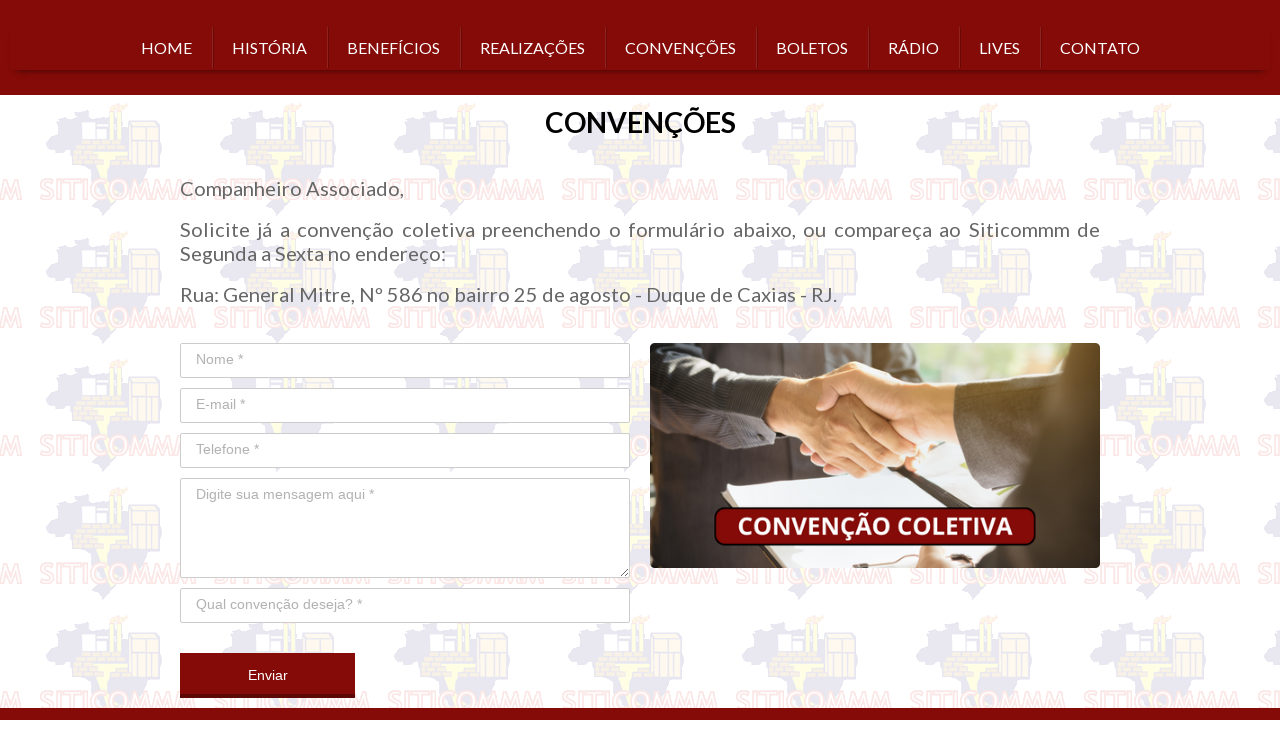

--- FILE ---
content_type: text/html; charset=utf-8
request_url: https://siticommm.com.br/pt_BR/convencoes/
body_size: 16645
content:



<!DOCTYPE html>
<html lang=pt-BR>
<head>
  

  <meta http-equiv="X-UA-Compatible" content="IE=edge,chrome=1">
  <meta http-equiv="Content-Type" content="text/html; charset=utf-8">
  <meta name="viewport" content="width=device-width, initial-scale=1">

  
    <meta name="robots" content="index,follow">
  

  <title>SITICOMMM - CONVENÇÕES</title>

  
  
  
  
  
  

  
    <!-- Global site tag (gtag.js) - Google Analytics -->
    <script async src="https://www.googletagmanager.com/gtag/js?id=UA-205647904-1"></script>

    <script>
      window.dataLayer = window.dataLayer || [];
      function gtag(){dataLayer.push(arguments);}
      gtag('js', new Date());

      gtag('config', 'UA-205647904-1');
    </script>
  

  
  <meta name="description" content="Página de pacotes de viagens.">

  <meta property="og:title" content="SITICOMMM - CONVENÇÕES">
  <meta property="og:description" content="Página de pacotes de viagens.">
  <meta property="og:locale" content="pt_BR">
  <meta property="og:type" content="website">
  <meta property="og:url" content="https://siticommm.com.br/pt_BR/convencoes/">
  

  <link rel="icon" type="image/png" href="https://yata2.s3-object.locaweb.com.br/d2d67de359be59669f483cf3f1a07e0cde9cad00c132f286d6d0c56362d62650">

  <link href='//fonts.googleapis.com/css?family=Open Sans:400,600,700|Lato:400,700|Lato:400,700|Lato:400,700' rel='stylesheet' type='text/css'>
  <link type="text/css" rel="stylesheet" href="/assets/criadordesites.css?fbf2fd2e-2675-4a57-aa50-db6ae286ccca">

  <style type="text/css">
      .cs-section[id="a4baacd4-5522-47d2-9e14-ee17bb87c1b7"] {  min-height: 234px;}.cs-section[id="a4baacd4-5522-47d2-9e14-ee17bb87c1b7"] .cs-section-inner {  min-height: 234px;  background-color: rgba(255, 255, 255, 0);                            background-image: url(https://yata-apix-d87a0248-e1d6-4dbe-8622-485d63d01a2f.s3-object.locaweb.com.br/a3aaf952e85645f181688e8d1eaf47f9.png);    background-size: auto auto;    background-repeat: repeat;    background-position: center top;      }  .cs-box[id="a27cf7b4-eda1-47a4-84a4-d88ed23e935c"] {  flex-grow: 1;}  .cs-box[id="0d025d2b-2417-416b-ac37-158c6e33bab4"] {  flex-grow: 1;}  .cs-box[id="2ad441ab-b001-479d-a30f-19e5c60e82f1"] {  flex-grow: 1;}  .cs-widget[id="e3958673-f462-4c56-b9bf-0e69ac7d3e79"] {  background-color: transparent;    }      .cs-widget[id="3170023b-edea-4374-b849-dbd02d66304f"] .cs-button {  background: #840b07;  color: #ffffff;}  .cs-widget[id="3170023b-edea-4374-b849-dbd02d66304f"] {  background-color: transparent;    }  .cs-widget[id="8279cf5b-1947-4e25-a95a-3000cf2d92b1"] {  background-color: transparent;    }  .cs-widget[id="e7b6deb0-91b0-4feb-9434-334a9947b0ef"] {  background-color: transparent;    }
  </style>
</head>
<body class="cs-main">
  <div class="cs-page">
    <header id="7cfb28a5-cfb0-42f1-a7db-a7dd87b704dd" class="cs-section cs-section-full-content cs-section-vertical">
  <div class="cs-section-inner">
    <div class="cs-lines">
      
        <div id="a04adb71-9f93-4946-8cfc-1650f3de6e87" class="cs-line">
  <div class="cs-boxes">
    
      <div id="04f75931-0e4f-482d-9f15-265d8193d806" class="cs-box">
  <div class="cs-widgets">
    
      <div id="cf3012ba-daeb-4868-8578-2cd7ee01fec4"
  class="cs-widget cs-menu-widget">
  
      <nav class="cs-menu cs-menu-theme-7 cs-menu-horizontal cs-menu-center" role="navigation" aria-label="Menu principal do site">
  <input aria-label="Se estiver em dispositivos móveis, cheque este item, para exibir o Menu de navegação" type="checkbox" name="cs-menu-control" id="cs-menu-control"/>
  <label for="cs-menu-control" class="cs-menu-button">
    <svg viewBox="0 0 24 24" class="cs-ico-menu" xmlns="http://www.w3.org/2000/svg" aria-labelledby="title" role="img">
      <title>Ícone para exibir Menu</title>
      <path d="M21.7,1.2H2.3C1,1.2,0,2.2,0,3.5s1,2.3,2.3,2.3h19.4c1.3,0,2.3-1,2.3-2.3S23,1.2,21.7,1.2z"></path>
      <path d="M21.7,9.7H2.3C1,9.7,0,10.7,0,12s1,2.3,2.3,2.3h19.4c1.3,0,2.3-1,2.3-2.3S23,9.7,21.7,9.7z"></path>
      <path d="M21.7,18.2H2.3c-1.3,0-2.3,1-2.3,2.3c0,1.3,1,2.3,2.3,2.3h19.4c1.3,0,2.3-1,2.3-2.3C24,19.2,23,18.2,21.7,18.2z"></path>
    </svg>
    <svg viewBox="0 0 24 24.009" class="cs-ico-menu-close" xmlns="http://www.w3.org/2000/svg" aria-labelledby="title" role="img">
      <title>Ícone para fechar o menu</title>
      <path d="M16.067,12.009l7.092-7.091c1.121-1.121,1.121-2.938,0-4.058c-1.121-1.121-2.938-1.121-4.058,0 l-7.092,7.092L4.918,0.84C3.797-0.28,1.98-0.28,0.86,0.84c-1.121,1.121-1.121,2.938,0,4.058l7.092,7.111L0.84,19.101 c-1.121,1.121-1.121,2.938,0,4.059c0.561,0.56,1.295,0.85,2.029,0.85c0.734,0,1.469-0.271,2.029-0.85l7.111-7.092l7.092,7.092 c0.561,0.56,1.294,0.85,2.028,0.85s1.469-0.271,2.029-0.85c1.121-1.121,1.121-2.938,0-4.059L16.067,12.009z"/>
    </svg>
  </label>
  <label for="cs-menu-control" class="cs-menu-overlay"></label>
  <ul class="cs-menu-items" role="menubar">
    

    
      
      

      <li >
        
          <a href="/" role="menuitem" tabindex="1">HOME</a>
        

        
      </li>
    
      
      

      <li >
        
          <a href="/historia" role="menuitem" tabindex="1">HISTÓRIA</a>
        

        
      </li>
    
      
      

      <li >
        
          <a href="/beneficios" role="menuitem" tabindex="1">BENEFÍCIOS</a>
        

        
      </li>
    
      
      

      <li >
        
          <a href="/realizacoes" role="menuitem" tabindex="1">REALIZAÇÕES</a>
        

        
      </li>
    
      
      

      <li >
        
          <a href="/convencoes" role="menuitem" tabindex="1">CONVENÇÕES</a>
        

        
      </li>
    
      
      

      <li >
        
          <a href="/boletos" role="menuitem" tabindex="1">BOLETOS</a>
        

        
      </li>
    
      
      

      <li >
        
          <a href="/radio" role="menuitem" tabindex="1">RÁDIO</a>
        

        
      </li>
    
      
      

      <li >
        
          <a href="/lives" role="menuitem" tabindex="1">LIVES</a>
        

        
      </li>
    
      
      

      <li >
        
          <a href="/contato" role="menuitem" tabindex="1">CONTATO</a>
        

        
      </li>
    
  </ul>
</nav>

    
</div>

    
  </div>
</div>

    
  </div>
</div>

      
    </div>
  </div>
</header>

    



    
      <section id="a4baacd4-5522-47d2-9e14-ee17bb87c1b7" class="cs-section cs-section-full cs-section-vertical">
  <div class="cs-section-inner">
    <div class="cs-lines">
      
        <div id="9a184d97-6874-40bd-b376-d1658a07ab8f" class="cs-line">
  <div class="cs-boxes">
    
      <div id="a27cf7b4-eda1-47a4-84a4-d88ed23e935c" class="cs-box">
  <div class="cs-widgets">
    
      <div id="e3958673-f462-4c56-b9bf-0e69ac7d3e79"
  class="cs-widget cs-text-widget">
  
      <div class="text-editor">
  <p style="text-align:center"><span style="color:#000000"><span style="font-size:28px"><strong>CONVEN&Ccedil;&Otilde;ES</strong></span></span></p>

<p style="text-align:center">&nbsp;</p>

</div>

  
</div>

    
      <div id="e7b6deb0-91b0-4feb-9434-334a9947b0ef"
  class="cs-widget cs-text-widget">
  
      <div class="text-editor">
  <p style="text-align:justify"><span style="font-size:20px">Companheiro Associado,</span></p>

<p style="text-align:justify">&nbsp;</p>

<p style="text-align:justify"><span style="font-size:20px">Solicite j&aacute; a conven&ccedil;&atilde;o coletiva preenchendo o formul&aacute;rio abaixo, ou&nbsp;compare&ccedil;a ao Siticommm de Segunda a Sexta no endere&ccedil;o:</span></p>

<p style="text-align:justify">&nbsp;</p>

<p style="text-align:justify"><span style="font-size:20px">Rua: General Mitre, N&ordm; 586 no bairro 25 de agosto - Duque de Caxias - RJ.</span></p>

<p>&nbsp;</p>

</div>

  
</div>

    
  </div>
</div>

    
  </div>
</div>

      
        <div id="df9cb147-a3d0-42a1-a850-bd8901c28325" class="cs-line">
  <div class="cs-boxes">
    
      <div id="0d025d2b-2417-416b-ac37-158c6e33bab4" class="cs-box">
  <div class="cs-widgets">
    
      <div id="3170023b-edea-4374-b849-dbd02d66304f"
  class="cs-widget cs-form-widget cs-form-button-left">
  
      <form method="post" class="cs-clearfix">
  <input type="hidden"
         name="email"
         value="atendimento@siticommm.com.br"
         tabindex="-1">

  <div class="cs-form-group cs-form-content">
    <input type="text" name="content" tabindex="-1">
  </div>

  

  
  
    
    

    
    
    
    
    

    <div class="cs-form-group">
      
        <label for="input-0-3170023b-edea-4374-b849-dbd02d66304f">Nome</label>
      

      
      
      

      
        <input type="text"
          tabindex=1
          id="input-0-3170023b-edea-4374-b849-dbd02d66304f"
          name="input[0|Nome]"
          placeholder="Nome *"
          required/>
      

      

      

      
    </div>
  
    
    

    
    
    
    
    

    <div class="cs-form-group">
      
        <label for="input-1-3170023b-edea-4374-b849-dbd02d66304f">E-mail</label>
      

      
      
      

      
        <input type="email"
          tabindex=1
          id="input-1-3170023b-edea-4374-b849-dbd02d66304f"
          name="input[1|E-mail]"
          placeholder="E-mail *"
          required/>
      

      

      

      
    </div>
  
    
    

    
    
    
    
    

    <div class="cs-form-group">
      
        <label for="input-2-3170023b-edea-4374-b849-dbd02d66304f">Telefone</label>
      

      
      
      

      
        <input type="tel"
          tabindex=1
          id="input-2-3170023b-edea-4374-b849-dbd02d66304f"
          name="input[2|Telefone]"
          placeholder="Telefone *"
          required/>
      

      

      

      
    </div>
  
    
    

    
    
    
    
    

    <div class="cs-form-group">
      
        <label for="textarea-3-3170023b-edea-4374-b849-dbd02d66304f">Digite sua mensagem aqui</label>
      

      
      
      

      

      

      
        <textarea tabindex=1
          id="textarea-3-3170023b-edea-4374-b849-dbd02d66304f"
          name="input[3|Digite sua mensagem aqui]"
          placeholder="Digite sua mensagem aqui *"
          required></textarea>
      

      
    </div>
  
    
    

    
    
    
    
    

    <div class="cs-form-group">
      
        <label for="input-4-3170023b-edea-4374-b849-dbd02d66304f">Qual convenção deseja?</label>
      

      
      
      

      
        <input type="text"
          tabindex=1
          id="input-4-3170023b-edea-4374-b849-dbd02d66304f"
          name="input[4|Qual convenção deseja?]"
          placeholder="Qual convenção deseja? *"
          required/>
      

      

      

      
    </div>
  

  <div class="cs-form-group">
    <p class="cs-form-message"
       tabindex=2
       data-success="Mensagem enviada com sucesso! Obrigado pelo contato"></p>
    <button class="cs-button cs-form-submit cs-button-theme-3"
      tabindex=1>
      <span>Enviar</span>
    </button>
  </div>
</form>

<input type="hidden"
         id="customValidations"
         value="[{&quot;visible&quot;:true,&quot;type&quot;:&quot;text&quot;,&quot;required&quot;:true,&quot;position&quot;:0,&quot;placeholder&quot;:&quot;Nome&quot;,&quot;element&quot;:&quot;input&quot;,&quot;customValidations&quot;:[{&quot;message&quot;:&quot;Ops! Você esqueceu de preencher este campo&quot;,&quot;label&quot;:&quot;Campo não preenchido&quot;,&quot;key&quot;:&quot;required&quot;}]},{&quot;visible&quot;:true,&quot;type&quot;:&quot;email&quot;,&quot;required&quot;:true,&quot;position&quot;:1,&quot;placeholder&quot;:&quot;E-mail&quot;,&quot;element&quot;:&quot;input&quot;,&quot;customValidations&quot;:[{&quot;message&quot;:&quot;Ops! Você esqueceu de preencher este campo&quot;,&quot;label&quot;:&quot;Campo não preenchido&quot;,&quot;key&quot;:&quot;required&quot;},{&quot;message&quot;:&quot;Preencha com um e-mail válido&quot;,&quot;label&quot;:&quot;Erro de preenchimento&quot;,&quot;key&quot;:&quot;email&quot;}]},{&quot;visible&quot;:true,&quot;type&quot;:&quot;tel&quot;,&quot;required&quot;:true,&quot;position&quot;:2,&quot;placeholder&quot;:&quot;Telefone&quot;,&quot;element&quot;:&quot;input&quot;,&quot;customValidations&quot;:[{&quot;message&quot;:&quot;Ops! Você esqueceu de preencher este campo&quot;,&quot;label&quot;:&quot;Campo não preenchido&quot;,&quot;key&quot;:&quot;required&quot;},{&quot;message&quot;:&quot;Preencha com um telefone válido&quot;,&quot;label&quot;:&quot;Erro de preenchimento&quot;,&quot;key&quot;:&quot;tel&quot;}]},{&quot;visible&quot;:true,&quot;type&quot;:&quot;message&quot;,&quot;required&quot;:true,&quot;position&quot;:3,&quot;placeholder&quot;:&quot;Digite sua mensagem aqui&quot;,&quot;element&quot;:&quot;textarea&quot;,&quot;customValidations&quot;:[{&quot;message&quot;:&quot;Ops! Você esqueceu de preencher este campo&quot;,&quot;label&quot;:&quot;Campo não preenchido&quot;,&quot;key&quot;:&quot;required&quot;}]},{&quot;visible&quot;:true,&quot;type&quot;:&quot;text&quot;,&quot;required&quot;:true,&quot;position&quot;:4,&quot;placeholder&quot;:&quot;Qual convenção deseja?&quot;,&quot;element&quot;:&quot;input&quot;,&quot;customValidations&quot;:[{&quot;message&quot;:&quot;Ops! Você esqueceu de preencher este campo&quot;,&quot;label&quot;:&quot;Campo não preenchido&quot;,&quot;key&quot;:&quot;required&quot;}]}]"
         tabindex="-1">

  
</div>

    
  </div>
</div>

    
      <div id="2ad441ab-b001-479d-a30f-19e5c60e82f1" class="cs-box">
  <div class="cs-widgets">
    
      <div id="8279cf5b-1947-4e25-a95a-3000cf2d92b1"
  class="cs-widget cs-image-widget cs-image-alignment-center">
  
      
  <img class="cs-chosen-image"
       src="https://yata-apix-d87a0248-e1d6-4dbe-8622-485d63d01a2f.s3-object.locaweb.com.br/437708d0898a408fa8388b294aa2a950.png"
       title="9.png"
       alt="9.png"/>


  
</div>

    
  </div>
</div>

    
  </div>
</div>

      
    </div>
  </div>
</section>

    
    <footer id="726755a2-8d78-4330-bba5-14f129a9c859" class="cs-section cs-section-full cs-section-vertical">
  <div class="cs-section-inner">
    <div class="cs-lines">
      
        <div id="7fcc373e-1d89-4549-b81f-a9d90dd874f1" class="cs-line">
  <div class="cs-boxes">
    
      <div id="8ec80964-d40e-44ba-91bf-024e92a69bc2" class="cs-box">
  <div class="cs-widgets">
    
      <div id="5bf7edc1-34cf-4a73-a69b-4bc83636c6a6"
  class="cs-widget cs-text-widget">
  
      <div class="text-editor">
  <p style="text-align:center"><span style="color:#ffffff">O Sindicato dos Trabalhadores nas Ind&uacute;strias da Constru&ccedil;&atilde;o Civil, Ladrilhos, Hidr&aacute;ulicos, M&aacute;rmores e Granitos, Manuten&ccedil;&atilde;o, Montagem e Limpeza Industriais, Constru&ccedil;&atilde;o de Estradas, Pavimenta&ccedil;&atilde;o e Obras de Terraplanagem em Geral, Mobili&aacute;rio, Junco e Vime de </span></p>

<p style="text-align:center"><span style="color:#ffffff">Duque de Caxias, Guapimirim, Mag&eacute;, Nil&oacute;polis e S&atilde;o Jo&atilde;o de Meriti.</span></p>

<p style="text-align:center">&nbsp;</p>

<p style="text-align:center"><span style="color:#ffffff">CNPJ: 31.959.984/0001-66&nbsp; &nbsp; &nbsp; &nbsp; &nbsp; &nbsp; &nbsp; &nbsp; &nbsp; C&Oacute;DIGO DA ENTIDADE: 004.326.87264-0</span></p>

</div>

  
</div>

    
  </div>
</div>

    
  </div>
</div>

      
        <div id="29bf4637-e1c9-4b56-a15d-84785c89e721" class="cs-line">
  <div class="cs-boxes">
    
      <div id="299c5a9d-fcdf-4549-9910-1a37ef6971d8" class="cs-box">
  <div class="cs-widgets">
    
      <div id="2ed433f1-27bc-4cc3-a3fc-8d96b302d386"
  class="cs-widget cs-text-widget">
  
      <div class="text-editor">
  <p style="text-align:center"><span style="color:#ffffff">Endere&ccedil;o: Rua General Mitre, 586 / Bairro: Jardim 25 de Agosto - Cidade Duque de Caxias - Rio de Janeiro</span></p>

<p style="text-align:center"><span style="color:#ffffff">Cep: 25075-100&nbsp;<br />
Telefones: (21) 3658-9930&nbsp;</span></p>

</div>

  
</div>

    
  </div>
</div>

    
  </div>
</div>

      
        <div id="42b13abc-aa06-4285-afd7-e69c8f90d5d8" class="cs-line">
  <div class="cs-boxes">
    
      <div id="9836c598-d0f2-404d-8125-4acae42616bf" class="cs-box">
  <div class="cs-widgets">
    
      <div id="5514aa4e-50bb-44f2-bb06-77397837bf5a"
  class="cs-widget cs-text-widget">
  
      <div class="text-editor">
  <p style="text-align:center"><a href="http://trespontocom.com.br/"><span style="color:#ffffff">&copy; VERS&Atilde;O 2024. DESENVOLVIDO&nbsp;POR TRESPONTOCOM SISTEMAS</span></a></p>

</div>

  
</div>

    
  </div>
</div>

    
  </div>
</div>

      
    </div>
  </div>
</footer>

  </div>
  <script src="/assets/criadordesites.js?fbf2fd2e-2675-4a57-aa50-db6ae286ccca"></script>
</body>
</html>


--- FILE ---
content_type: text/css; charset=utf-8
request_url: https://siticommm.com.br/assets/criadordesites.css?fbf2fd2e-2675-4a57-aa50-db6ae286ccca
body_size: 101913
content:
 /* Yata Editor v1.10.0 | CSS */.owl-carousel,.owl-carousel .owl-item,.owl-theme .owl-dots,.owl-theme .owl-nav{-webkit-tap-highlight-color:transparent}.cs-product-modal,.fadeIn{-moz-animation:fadeIn .4s}.owl-carousel{display:none;width:100%;position:relative;z-index:1}.owl-carousel .owl-stage{position:relative;-ms-touch-action:pan-Y;touch-action:manipulation;-moz-backface-visibility:hidden}.owl-carousel .owl-stage:after{content:".";display:block;clear:both;visibility:hidden;line-height:0;height:0}.owl-carousel .owl-stage-outer{position:relative;overflow:hidden;-webkit-transform:translate3d(0,0,0)}.owl-carousel .owl-item,.owl-carousel .owl-wrapper{-webkit-backface-visibility:hidden;-moz-backface-visibility:hidden;-ms-backface-visibility:hidden;-webkit-transform:translate3d(0,0,0);-moz-transform:translate3d(0,0,0);-ms-transform:translate3d(0,0,0)}.owl-carousel .owl-item{position:relative;min-height:1px;float:left;-webkit-backface-visibility:hidden;-webkit-touch-callout:none}.owl-carousel .owl-item img{display:block;width:100%}.owl-carousel .owl-dots.disabled,.owl-carousel .owl-nav.disabled{display:none}.owl-carousel .owl-dot,.owl-carousel .owl-nav .owl-next,.owl-carousel .owl-nav .owl-prev{cursor:pointer;-webkit-user-select:none;-khtml-user-select:none;-moz-user-select:none;-ms-user-select:none;user-select:none}.cs-form-group .cs-form-file-btn,.owl-carousel.owl-drag .owl-item{-webkit-user-select:none;-moz-user-select:none;-ms-user-select:none}.owl-carousel .owl-nav button.owl-next,.owl-carousel .owl-nav button.owl-prev,.owl-carousel button.owl-dot{background:0 0;color:inherit;border:none;padding:0!important;font:inherit}.owl-carousel.owl-loaded{display:block}.owl-carousel.owl-loading{opacity:0;display:block}.owl-carousel.owl-hidden{opacity:0}.owl-carousel.owl-refresh .owl-item{visibility:hidden}.owl-carousel.owl-drag .owl-item{touch-action:pan-y;user-select:none}.owl-carousel.owl-grab{cursor:move;cursor:grab}.owl-carousel.owl-rtl{direction:rtl}.owl-carousel.owl-rtl .owl-item{float:right}.no-js .owl-carousel{display:block}.owl-carousel .animated{animation-duration:1s;animation-fill-mode:both}.owl-carousel .owl-animated-in{z-index:0}.owl-carousel .owl-animated-out{z-index:1}.owl-carousel .fadeOut{animation-name:fadeOut}@keyframes fadeOut{0%{opacity:1}100%{opacity:0}}.owl-height{transition:height .5s ease-in-out}.owl-carousel .owl-item .owl-lazy{opacity:0;transition:opacity .4s ease}.owl-carousel .owl-item .owl-lazy:not([src]),.owl-carousel .owl-item .owl-lazy[src^=""]{max-height:0}.owl-carousel .owl-item img.owl-lazy{transform-style:preserve-3d}.owl-carousel .owl-video-wrapper{position:relative;height:100%;background:#000}.owl-carousel .owl-video-play-icon{position:absolute;height:80px;width:80px;left:50%;top:50%;margin-left:-40px;margin-top:-40px;background:url(owl.video.play.png) no-repeat;cursor:pointer;z-index:1;-webkit-backface-visibility:hidden;transition:transform .1s ease}.owl-carousel .owl-video-play-icon:hover{transform:scale(1.3,1.3)}.owl-carousel .owl-video-playing .owl-video-play-icon,.owl-carousel .owl-video-playing .owl-video-tn{display:none}.owl-carousel .owl-video-tn{opacity:0;height:100%;background-position:center center;background-repeat:no-repeat;background-size:contain;transition:opacity .4s ease}.owl-carousel .owl-video-frame{position:relative;z-index:1;height:100%;width:100%}.owl-theme .owl-nav{margin-top:10px;text-align:center}.owl-theme .owl-nav [class*=owl-]{color:#FFF;font-size:14px;margin:5px;padding:4px 7px;background:#D6D6D6;display:inline-block;cursor:pointer;border-radius:3px}.owl-theme .owl-nav [class*=owl-]:hover{background:#869791;color:#FFF;text-decoration:none}.owl-theme .owl-nav .disabled{opacity:.5;cursor:default}.cs-btn-show-more,.cs-form-widget .cs-button,.cs-gallery[data-full-image] img.owl-lazy:hover,.cs-pointer{cursor:pointer}.owl-theme .owl-nav.disabled+.owl-dots{margin-top:10px}.owl-theme .owl-dots{text-align:center}.owl-theme .owl-dots .owl-dot{display:inline-block;zoom:1}.owl-theme .owl-dots .owl-dot span{width:10px;height:10px;margin:5px 7px;background:#D6D6D6;display:block;-webkit-backface-visibility:visible;transition:opacity .2s ease;border-radius:30px}.owl-theme .owl-dots .owl-dot.active span,.owl-theme .owl-dots .owl-dot:hover span{background:#869791}.cs-float-l{float:left}.cs-float-r{float:right}.cs-float-n{float:none}.cs-clearfix::after,.cs-widgets::after{content:"";display:block;clear:both}.cs-inline-block{display:inline-block}.cs-inline{display:inline}.cs-block{display:block}.cs-display-none{display:none!important}.cs-center{display:block!important;margin-left:auto!important;margin-right:auto!important;float:none!important}.cs-replace{display:block;border:none;overflow:hidden;text-indent:-9999px;word-spacing:999px}.cs-list,.cs-list li,.cs-list-auto{width:100%;float:left;display:block}.cs-list-auto{width:auto}.cs-link{color:#01b1e7;text-decoration:none}.cs-link:focus,.cs-link:hover{text-decoration:underline}.cs-color-danger{color:#d85553}.cs-height-full{height:100%}@-webkit-keyframes fadeIn{20%,from{opacity:0}to{opacity:1}}@-moz-keyframes fadeIn{20%,from{opacity:0}to{opacity:1}}@keyframes fadeIn{20%,from{opacity:0}to{opacity:1}}.fadeIn{-webkit-animation:fadeIn .4s;animation:fadeIn .4s}@-webkit-keyframes fadeOut{20%,from{opacity:1;visibility:visible}to{opacity:0;visibility:hidden}}@-moz-keyframes fadeOut{20%,from{opacity:1;visibility:visible}to{opacity:0;visibility:hidden}}@keyframes fadeOut{20%,from{opacity:1;visibility:visible}to{opacity:0;visibility:hidden}}@-webkit-keyframes spin{from{-webkit-transform:rotate(0)}to{-webkit-transform:rotate(360deg)}}@-moz-keyframes spin{from{-moz-transform:rotate(0)}to{-moz-transform:rotate(360deg)}}@keyframes spin{from{-webkit-transform:rotate(0);-moz-transform:rotate(0);-ms-transform:rotate(0);-o-transform:rotate(0);transform:rotate(0)}to{-webkit-transform:rotate(360deg);-moz-transform:rotate(360deg);-ms-transform:rotate(360deg);-o-transform:rotate(360deg);transform:rotate(360deg)}}@-webkit-keyframes animateWidget{from{opacity:0;transform:scale(.2)}50%{opacity:1;transform:scale(1.2)}to{opacity:1;transform:scale(1)}}@-moz-keyframes animateWidget{from{opacity:0;transform:scale(.2)}50%{opacity:1;transform:scale(1.2)}to{opacity:1;transform:scale(1)}}@keyframes animateWidget{from{opacity:0;transform:scale(.2)}50%{opacity:1;transform:scale(1.2)}to{opacity:1;transform:scale(1)}}@-webkit-keyframes fire{0%,100%{-webkit-transform:scale(1) translateY(0) rotate(180deg);opacity:1}25%{-webkit-transform:scale(.3) translateY(-20px) rotate(180deg);opacity:.4}50%{-webkit-transform:scale(.8) translateY(0) rotate(180deg);opacity:1}75%{-webkit-transform:scale(1.2) translateY(-20px) rotate(180deg);opacity:.4}}@-moz-keyframes fire{0%,100%{-moz-transform:scale(1) translateY(0) rotate(180deg);opacity:1}25%{-moz-transform:scale(.3) translateY(-20px) rotate(180deg);opacity:.4}50%{-moz-transform:scale(.8) translateY(0) rotate(180deg);opacity:1}75%{-moz-transform:scale(1.2) translateY(-20px) rotate(180deg);opacity:.4}}@keyframes fire{0%,100%{-webkit-transform:scale(1) translateY(0) rotate(180deg);-moz-transform:scale(1) translateY(0) rotate(180deg);-ms-transform:scale(1) translateY(0) rotate(180deg);-o-transform:scale(1) translateY(0) rotate(180deg);transform:scale(1) translateY(0) rotate(180deg);opacity:1}25%{-webkit-transform:scale(.3) translateY(-20px) rotate(180deg);-moz-transform:scale(.3) translateY(-20px) rotate(180deg);-ms-transform:scale(.3) translateY(-20px) rotate(180deg);-o-transform:scale(.3) translateY(-20px) rotate(180deg);transform:scale(.3) translateY(-20px) rotate(180deg);opacity:.4}50%{-webkit-transform:scale(.8) translateY(0) rotate(180deg);-moz-transform:scale(.8) translateY(0) rotate(180deg);-ms-transform:scale(.8) translateY(0) rotate(180deg);-o-transform:scale(.8) translateY(0) rotate(180deg);transform:scale(.8) translateY(0) rotate(180deg);opacity:1}75%{-webkit-transform:scale(1.2) translateY(-20px) rotate(180deg);-moz-transform:scale(1.2) translateY(-20px) rotate(180deg);-ms-transform:scale(1.2) translateY(-20px) rotate(180deg);-o-transform:scale(1.2) translateY(-20px) rotate(180deg);transform:scale(1.2) translateY(-20px) rotate(180deg);opacity:.4}}@-webkit-keyframes smoke{0%{-webkit-transform:translateY(100%);opacity:1}50%,70%{-webkit-transform:translateY(10px);opacity:1}100%,90%{-webkit-transform:translateY(10px);opacity:0}}@-moz-keyframes smoke{0%{-moz-transform:translateY(100%);opacity:1}50%,70%{-moz-transform:translateY(10px);opacity:1}100%,90%{-moz-transform:translateY(10px);opacity:0}}@keyframes smoke{0%{-webkit-transform:translateY(100%);-moz-transform:translateY(100%);-ms-transform:translateY(100%);-o-transform:translateY(100%);transform:translateY(100%);opacity:1}50%,70%{-webkit-transform:translateY(10px);-moz-transform:translateY(10px);-ms-transform:translateY(10px);-o-transform:translateY(10px);transform:translateY(10px);opacity:1}100%,90%{-webkit-transform:translateY(10px);-moz-transform:translateY(10px);-ms-transform:translateY(10px);-o-transform:translateY(10px);transform:translateY(10px);opacity:0}}@-webkit-keyframes smokeShadow{0%{-webkit-transform:translateY(120%);opacity:1}50%{-webkit-transform:translateY(0);opacity:1}100%,75%,85%{-webkit-transform:translateY(10%);opacity:0}}@-moz-keyframes smokeShadow{0%{-moz-transform:translateY(120%);opacity:1}50%{-moz-transform:translateY(0);opacity:1}100%,75%,85%{-moz-transform:translateY(10%);opacity:0}}@keyframes smokeShadow{0%{-webkit-transform:translateY(120%);-moz-transform:translateY(120%);-ms-transform:translateY(120%);-o-transform:translateY(120%);transform:translateY(120%);opacity:1}50%{-webkit-transform:translateY(0);-moz-transform:translateY(0);-ms-transform:translateY(0);-o-transform:translateY(0);transform:translateY(0);opacity:1}100%,75%,85%{-webkit-transform:translateY(10%);-moz-transform:translateY(10%);-ms-transform:translateY(10%);-o-transform:translateY(10%);transform:translateY(10%);opacity:0}}@-webkit-keyframes shake{0%,100%,50%{-webkit-transform:rotate(0)}25%,75%{-webkit-transform:rotate(-2deg)}}@-moz-keyframes shake{0%,100%,50%{-moz-transform:rotate(0)}25%,75%{-moz-transform:rotate(-2deg)}}@keyframes shake{0%,100%,50%{-webkit-transform:rotate(0);-moz-transform:rotate(0);-ms-transform:rotate(0);-o-transform:rotate(0);transform:rotate(0)}25%,75%{-webkit-transform:rotate(-2deg);-moz-transform:rotate(-2deg);-ms-transform:rotate(-2deg);-o-transform:rotate(-2deg);transform:rotate(-2deg)}}@-webkit-keyframes fadeSlideUpIn{0%,20%{-webkit-transform:translateY(40px);opacity:0}100%{-webkit-transform:translateY(0);opacity:1}}@-moz-keyframes fadeSlideUpIn{0%,20%{-moz-transform:translateY(40px);opacity:0}100%{-moz-transform:translateY(0);opacity:1}}@keyframes fadeSlideUpIn{0%,20%{-webkit-transform:translateY(40px);-moz-transform:translateY(40px);-ms-transform:translateY(40px);-o-transform:translateY(40px);transform:translateY(40px);opacity:0}100%{-webkit-transform:translateY(0);-moz-transform:translateY(0);-ms-transform:translateY(0);-o-transform:translateY(0);transform:translateY(0);opacity:1}}@-webkit-keyframes fadeSlideUpOut{0%{-webkit-transform:translateY(0);opacity:1}100%{-webkit-transform:translateY(40px);opacity:0}}@-moz-keyframes fadeSlideUpOut{0%{-moz-transform:translateY(0);opacity:1}100%{-moz-transform:translateY(40px);opacity:0}}@keyframes fadeSlideUpOut{0%{-webkit-transform:translateY(0);-moz-transform:translateY(0);-ms-transform:translateY(0);-o-transform:translateY(0);transform:translateY(0);opacity:1}100%{-webkit-transform:translateY(40px);-moz-transform:translateY(40px);-ms-transform:translateY(40px);-o-transform:translateY(40px);transform:translateY(40px);opacity:0}}@-webkit-keyframes fadeSlideLeftIn{0%,20%{-webkit-transform:translateX(30px);opacity:0}100%{-webkit-transform:translateX(0);opacity:1}}@-moz-keyframes fadeSlideLeftIn{0%,20%{-moz-transform:translateX(30px);opacity:0}100%{-moz-transform:translateX(0);opacity:1}}@keyframes fadeSlideLeftIn{0%,20%{-webkit-transform:translateX(30px);-moz-transform:translateX(30px);-ms-transform:translateX(30px);-o-transform:translateX(30px);transform:translateX(30px);opacity:0}100%{-webkit-transform:translateX(0);-moz-transform:translateX(0);-ms-transform:translateX(0);-o-transform:translateX(0);transform:translateX(0);opacity:1}}@-webkit-keyframes fadeSlideLeftOut{0%{-webkit-transform:translateX(0);opacity:1}100%{-webkit-transform:translateX(30px);opacity:0}}@-moz-keyframes fadeSlideLeftOut{0%{-moz-transform:translateX(0);opacity:1}100%{-moz-transform:translateX(30px);opacity:0}}@keyframes fadeSlideLeftOut{0%{-webkit-transform:translateX(0);-moz-transform:translateX(0);-ms-transform:translateX(0);-o-transform:translateX(0);transform:translateX(0);opacity:1}100%{-webkit-transform:translateX(30px);-moz-transform:translateX(30px);-ms-transform:translateX(30px);-o-transform:translateX(30px);transform:translateX(30px);opacity:0}}@-webkit-keyframes fadeSlideRightIn{0%,20%{-webkit-transform:translateX(-30px);opacity:0}100%{-webkit-transform:translateX(0);opacity:1}}@-moz-keyframes fadeSlideRightIn{0%,20%{-moz-transform:translateX(-30px);opacity:0}100%{-moz-transform:translateX(0);opacity:1}}@keyframes fadeSlideRightIn{0%,20%{-webkit-transform:translateX(-30px);-moz-transform:translateX(-30px);-ms-transform:translateX(-30px);-o-transform:translateX(-30px);transform:translateX(-30px);opacity:0}100%{-webkit-transform:translateX(0);-moz-transform:translateX(0);-ms-transform:translateX(0);-o-transform:translateX(0);transform:translateX(0);opacity:1}}@-webkit-keyframes fadeSlideRightOut{0%{-webkit-transform:translateX(0);opacity:1}100%{-webkit-transform:translateX(-30px);opacity:0}}@-moz-keyframes fadeSlideRightOut{0%{-moz-transform:translateX(0);opacity:1}100%{-moz-transform:translateX(-30px);opacity:0}}@keyframes fadeSlideRightOut{0%{-webkit-transform:translateX(0);-moz-transform:translateX(0);-ms-transform:translateX(0);-o-transform:translateX(0);transform:translateX(0);opacity:1}100%{-webkit-transform:translateX(-30px);-moz-transform:translateX(-30px);-ms-transform:translateX(-30px);-o-transform:translateX(-30px);transform:translateX(-30px);opacity:0}}.cs-menu input{position:absolute;width:1px;height:1px;margin:-1px;padding:0;overflow:hidden;clip:rect(0,0,0,0);border:0}.cs-disabled{cursor:default;opacity:.35;pointer-events:none}.cs-menu .cs-menu-items>li>a{-webkit-transition:background .25s ease-in,color .25s ease-in;-moz-transition:background .25s ease-in,color .25s ease-in;transition:background .25s ease-in,color .25s ease-in}.cs-menu input:checked~.cs-menu-overlay{visibility:visible;opacity:1}.cs-video-widget.cs-widget-empty .cs-video-player,.cs-widget-empty.cs-button-widget .cs-button,.cs-widget-empty.cs-form-widget form,.cs-widget-empty.cs-sale-widget .cs-sale-wrapper{visibility:hidden}.cs-lines,.cs-section-full .cs-section-inner,.cs-section-full-content .cs-section-inner,.cs-section-inner{max-width:940px;margin:0 auto;z-index:1}.cs-button-widget-empty p,.cs-code-widget-empty p,.cs-form-message,.cs-form-widget-empty p,.cs-gallery-widget-empty p,.cs-image-widget-empty p,.cs-sale-widget-empty p,.cs-social-widget-empty p,.cs-video-widget-empty p{margin-bottom:10px}.cs-button-widget-empty,.cs-code-widget-empty,.cs-form-widget-empty,.cs-gallery-widget-empty,.cs-image-widget-empty,.cs-sale-widget-empty,.cs-social-widget-empty,.cs-video-widget-empty{-webkit-align-content:center;-moz-align-content:center;align-content:center;-ms-flex-line-pack:center;display:-webkit-box;display:-moz-box;display:box;display:-webkit-flex;display:-moz-flex;display:-ms-flexbox;display:flex;-webkit-box-orient:horizontal;-moz-box-orient:horizontal;box-orient:horizontal;-webkit-box-direction:normal;-moz-box-direction:normal;box-direction:normal;-webkit-flex-direction:row;-moz-flex-direction:row;flex-direction:row;-ms-flex-direction:row;-webkit-box-lines:multiple;-moz-box-lines:multiple;box-lines:multiple;-webkit-flex-wrap:wrap;-moz-flex-wrap:wrap;-ms-flex-wrap:wrap;flex-wrap:wrap;-webkit-box-pack:center;-moz-box-pack:center;box-pack:center;-webkit-justify-content:center;-moz-justify-content:center;-ms-justify-content:center;-o-justify-content:center;justify-content:center;-ms-flex-pack:center;background:#f5f5f5;color:rgba(0,0,0,.25);font-weight:600;font-family:"Open Sans",verdana,arial,sans-serif;font-size:12px;height:150px;padding:30px 15px;text-align:center}.cs-boxes,.cs-menu .cs-menu-items,.grid{-moz-box-lines:multiple}.cs-button-widget-empty p,.cs-button-widget-empty::before,.cs-code-widget-empty p,.cs-code-widget-empty::before,.cs-form-widget-empty p,.cs-form-widget-empty::before,.cs-gallery-widget-empty p,.cs-gallery-widget-empty::before,.cs-image-widget-empty p,.cs-image-widget-empty::before,.cs-sale-widget-empty p,.cs-sale-widget-empty::before,.cs-social-widget-empty p,.cs-social-widget-empty::before,.cs-video-widget-empty p,.cs-video-widget-empty::before{-webkit-box-flex:0;-moz-box-flex:0;box-flex:0;-webkit-flex:0 100%;-moz-flex:0 100%;-ms-flex:0 100%;flex:0 100%}.cs-button-widget-empty svg,.cs-code-widget-empty svg,.cs-form-widget-empty svg,.cs-gallery-widget-empty svg,.cs-image-widget-empty svg,.cs-sale-widget-empty svg,.cs-social-widget-empty svg,.cs-video-widget-empty svg{fill:rgba(0,0,0,.25);width:36px;height:36px}.cs-button-widget-empty svg::before,.cs-code-widget-empty svg::before,.cs-form-widget-empty svg::before,.cs-gallery-widget-empty svg::before,.cs-image-widget-empty svg::before,.cs-sale-widget-empty svg::before,.cs-social-widget-empty svg::before,.cs-video-widget-empty svg::before{display:none}html{box-sizing:border-box}*,::after,::before{box-sizing:inherit}a,abbr,acronym,address,applet,article,aside,audio,b,big,blockquote,body,canvas,caption,center,cite,code,dd,del,details,dfn,div,dl,dt,em,embed,fieldset,figcaption,figure,footer,form,h1,h2,h3,h4,h5,h6,header,hgroup,html,i,iframe,img,ins,kbd,label,legend,li,mark,menu,nav,object,ol,output,p,pre,q,ruby,s,samp,section,small,span,strike,strong,sub,summary,sup,table,tbody,td,tfoot,th,thead,time,tr,tt,u,ul,var,video{margin:0;padding:0;border:0;font-size:100%;background:0 0}article,aside,details,figcaption,figure,footer,header,hgroup,menu,nav,section{display:block}body::after,html::after{content:"";display:block;clear:both}ol,ul{list-style:none}blockquote,q{quotes:none}blockquote::after,blockquote::before,q::after,q::before{content:"";content:none}table{border-collapse:collapse;border-spacing:0}body{height:100%;font-family:"Open Sans",verdana,helvetica,arial,sans-serif}.cs-lines{min-height:inherit}@media all and (-ms-high-contrast:none),(-ms-high-contrast:active){.cs-line{height:100%}}.cs-boxes{display:-webkit-box;display:-moz-box;display:box;display:-webkit-flex;display:-moz-flex;display:-ms-flexbox;display:flex;-webkit-box-lines:multiple;box-lines:multiple;-webkit-flex-wrap:wrap;-moz-flex-wrap:wrap;-ms-flex-wrap:wrap;flex-wrap:wrap}.cs-box{min-width:10px;padding:0 10px;-webkit-box-flex:1;-moz-box-flex:1;box-flex:1;-webkit-flex:1 0 300px;-moz-flex:1 0 300px;-ms-flex:1 0 300px;flex:1 0 300px}.cs-widget{float:left;margin:10px 0;min-width:100%}.cs-boxes>.cs-widget{min-width:0;max-width:200px}.cs-widget-empty{height:150px}.cs-widget-empty.cs-text-widget{height:65px}.cs-widget-empty.cs-gallery-widget{height:370px}.cs-btn-show-more{height:32px;border:none;padding:5px 14px;border-radius:5px;background:#01b1e7;font-size:15px;color:#fff}.cs-button-widget,.cs-preview-widget-edit{text-align:center}.cs-button-widget .cs-button,.cs-preview-widget-edit .cs-button{-webkit-transition:opacity .2s ease-out;-moz-transition:opacity .2s ease-out;transition:opacity .2s ease-out;display:inline-block;padding:10px 35px;min-height:39px;color:#000;border:none;font-size:14px;text-decoration:none;word-break:break-word;position:relative}.cs-button-widget .cs-button:focus,.cs-button-widget .cs-button:hover,.cs-preview-widget-edit .cs-button:focus,.cs-preview-widget-edit .cs-button:hover{-webkit-transition:opacity .2s ease-out;-moz-transition:opacity .2s ease-out;transition:opacity .2s ease-out;opacity:.6}.cs-button-alignment-left{text-align:left}.cs-button-alignment-center{text-align:center}.cs-button-alignment-right{text-align:right}[class*=cs-button-theme]{z-index:2}[class*=cs-button-theme] span{position:relative;z-index:2}.cs-button-theme-2::before{content:"";background:#fff;position:absolute;top:0;right:0;bottom:0;left:0;margin:2px;z-index:1}.cs-button-theme-3,.cs-button-theme-4,.cs-button-theme-6,.cs-button-theme-8{box-shadow:inset 0 -4px rgba(0,0,0,.3)}.cs-button-theme-4::before,.cs-button-theme-7::before,.cs-button-theme-8::before{content:"";background:#fff;position:absolute;top:0;right:0;bottom:0;left:0;margin:2px;z-index:1}.cs-button-theme-5,.cs-button-theme-6,.cs-button-theme-7,.cs-button-theme-7::before,.cs-button-theme-8,.cs-button-theme-8::before{border-radius:20px}.cs-button-theme-4::before,.cs-button-theme-6::before,.cs-button-theme-8::before{margin:2px 2px 4px}.cs-cart-widget .cs-cart-badge{display:none;position:absolute;top:-8px;right:-8px;line-height:19px;height:20px;padding:0 6px;border-radius:10px;border:1px solid #adadad;font-size:13px}.cs-cart-widget.cs-button-alignment-left .cs-button{margin:0}.cs-cart-widget.cs-button-alignment-center .cs-button{margin:0 auto}.cs-cart-widget.cs-button-alignment-right .cs-button{margin:0 0 0 auto}.cs-cart-widget .cs-button{border-radius:5px;display:block;height:40px;padding:4px;text-decoration:none;text-align:center;position:relative}.cs-cart-widget .cs-button .cs-ico-cart{display:block;margin:0 auto;max-height:30px;max-width:30px}.cs-cart-widget .cs-button.cs-cart-button-theme-1{max-width:140px}.cs-cart-widget .cs-button.cs-cart-button-theme-1 .cs-ico-cart{display:inline-block}.cs-cart-widget .cs-button.cs-cart-button-theme-1:after{bottom:10px;content:"Carrinho";font-size:15px;position:relative;margin-left:10px}.cs-cart-widget .cs-button.cs-cart-button-theme-2{max-width:69px}.cs-cart-widget .cs-button.cs-cart-button-theme-3{height:auto;max-width:140px}.cs-cart-widget .cs-button.cs-cart-button-theme-3:after{content:"Carrinho";font-size:15px;display:block;text-align:center}.cs-code-widget{max-width:100%;min-height:25px}.cs-code-widget p{word-break:break-word}.cs-comment-widget iframe{width:100%!important}.cs-form-widget{max-width:100%}.cs-form-widget .cs-button{-webkit-transition:opacity .2s ease-out;-moz-transition:opacity .2s ease-out;transition:opacity .2s ease-out;display:inline-block;padding:10px 35px;color:#000;border:none;font-size:14px;text-decoration:none;word-break:break-word;min-width:100%;min-height:auto;line-height:25px;overflow:hidden;position:relative}.cs-form-widget .cs-button:focus,.cs-form-widget .cs-button:hover{-webkit-transition:opacity .2s ease-out;-moz-transition:opacity .2s ease-out;transition:opacity .2s ease-out;opacity:.6}.cs-form-widget .cs-button::after{content:"";display:block;width:20px;height:20px;border-radius:20px;border:2px solid transparent;background:0 0;opacity:0;position:absolute;top:calc(50% - 10px);right:10px;-webkit-transition:all .5s ease-in-out;-moz-transition:all .5s ease-in-out;transition:all .5s ease-in-out;-webkit-animation:spin 1s infinite linear;-moz-animation:spin 1s infinite linear;animation:spin 1s infinite linear}.cs-form-widget .cs-button[disabled]{opacity:.8}.cs-form-widget .cs-button[disabled]::after{opacity:1;box-shadow:0 0 10px 200px rgba(0,0,0,.7);border-color:#666 #fff #666 #666;background:rgba(0,0,0,.6);-webkit-transition:all 1s ease-in-out,border-color .2s ease-in-out,opacity .2s ease-in-out;-moz-transition:all 1s ease-in-out,border-color .2s ease-in-out,opacity .2s ease-in-out;transition:all 1s ease-in-out,border-color .2s ease-in-out,opacity .2s ease-in-out}.cs-form-content{position:absolute;opacity:0;top:0;left:-2000px}.cs-form-group{padding-bottom:10px}.cs-form-group label{display:none}.cs-form-group label.cs-field-error{display:block;font-size:12px;color:#d85553}.cs-form-group textarea{display:block;min-height:100px}.cs-form-group input,.cs-form-group textarea{padding:7px 15px 10px}.cs-form-group input,.cs-form-group select,.cs-form-group textarea{width:100%;border:1px solid #ccc;border-radius:2px;color:#666;font-size:14px;font-family:Helvetica,Arial,sans-serif}.cs-form-group input::-webkit-input-placeholder,.cs-form-group select::-webkit-input-placeholder,.cs-form-group textarea::-webkit-input-placeholder{color:rgba(102,102,102,.5)}.cs-form-group input::-moz-placeholder,.cs-form-group select::-moz-placeholder,.cs-form-group textarea::-moz-placeholder{color:rgba(102,102,102,.5)}.cs-form-group input:-moz-placeholder,.cs-form-group select:-moz-placeholder,.cs-form-group textarea:-moz-placeholder{color:rgba(102,102,102,.5)}.cs-form-group input:-ms-input-placeholder,.cs-form-group select:-ms-input-placeholder,.cs-form-group textarea:-ms-input-placeholder{color:rgba(102,102,102,.5)}.cs-form-group input.cs-field-error,.cs-form-group select.cs-field-error,.cs-form-group textarea.cs-field-error{border-color:#d85553}.cs-form-group input.cs-field-error:focus,.cs-form-group select.cs-field-error:focus,.cs-form-group textarea.cs-field-error:focus{outline:0;box-shadow:0 0 1px 2px rgba(216,85,83,.4)}.cs-form-group select{height:36px;background-color:#fff;padding-left:13px}.cs-form-group .cs-form-file-btn{text-align:center;-webkit-touch-callout:none;-khtml-user-select:none;user-select:none}.cs-form-group .cs-form-file-input{display:none}@media screen and (-webkit-min-device-pixel-ratio:0){.cs-form-group select{padding-left:0;text-indent:10px}}.cs-form-message{color:#fff;border-radius:3px;font-size:11px;text-align:left}.cs-form-message::before{display:inline-block;width:9px;margin-right:7px}.cs-form-message-valid{padding:8px 15px 10px;background:#53d791}.cs-form-message-valid::before{content:url('data:image/svg+xml;utf8,<svg version="1.1" xmlns="http://www.w3.org/2000/svg" xmlns:xlink="http://www.w3.org/1999/xlink" x="0px" y="0px" viewBox="0 0 24 24" style="enable-background:new 0 0 24 24;" xml:space="preserve"><path fill="#ffffff" d="M22.6,9.6L11.9,19.7c-0.9,0.9-2.5,0.9-3.4,0l-5.3-5c-0.9-0.9-0.9-2.3,0-3.2c0.9-0.9,2.5-0.9,3.4,0l3.2,3 c0.2,0.2,0.6,0.2,0.9,0l8.5-8.1c0.9-0.9,2.5-0.9,3.4,0c0.5,0.4,0.7,1,0.7,1.6C23.3,8.6,23,9.2,22.6,9.6z"/></svg>')}.cs-form-message-invalid{padding:8px 15px 10px;background:#d85553}.cs-form-message-invalid::before{content:url('data:image/svg+xml;utf8,<svg version="1.1" xmlns="http://www.w3.org/2000/svg" viewBox="0 0 32 32"><path fill="#ffffff" d="M21.419 16l9.471-9.471c1.497-1.497 1.497-3.923 0-5.419s-3.923-1.497-5.419 0l-9.471 9.471-9.471-9.497c-1.497-1.497-3.923-1.497-5.419 0s-1.497 3.923 0 5.419l9.471 9.497-9.497 9.471c-1.497 1.497-1.497 3.923 0 5.419 0.748 0.748 1.729 1.135 2.71 1.135s1.961-0.361 2.71-1.135l9.497-9.471 9.471 9.471c0.748 0.748 1.729 1.135 2.71 1.135s1.961-0.361 2.71-1.135c1.497-1.497 1.497-3.923 0-5.419l-9.471-9.471z"></path></svg>');width:7px}@media only screen and (min-width:768px){.cs-box{-webkit-box-flex:1;-moz-box-flex:1;box-flex:1;-webkit-flex:1 0 100px;-moz-flex:1 0 100px;-ms-flex:1 0 100px;flex:1 0 100px}.cs-form-widget .cs-button{min-width:175px}.cs-form-message{-webkit-align-self:center;-moz-align-self:center;align-self:center;-ms-flex-item-align:center;margin-bottom:0}.cs-form-group:last-child{padding:20px 0 0;display:-webkit-box;display:-moz-box;display:box;display:-webkit-flex;display:-moz-flex;display:-ms-flexbox;display:flex;-webkit-box-pack:justify;-moz-box-pack:justify;box-pack:justify;-webkit-justify-content:space-between;-moz-justify-content:space-between;-ms-justify-content:space-between;-o-justify-content:space-between;justify-content:space-between;-ms-flex-pack:justify;-webkit-box-align:baseline;-moz-box-align:baseline;box-align:baseline;-webkit-align-items:baseline;-moz-align-items:baseline;-ms-align-items:baseline;-o-align-items:baseline;align-items:baseline;-ms-flex-align:baseline}.cs-form-group:last-child .cs-form-message{margin-right:15px}.cs-form-widget.cs-form-button-left .cs-form-group:last-child{-webkit-box-orient:horizontal;-moz-box-orient:horizontal;box-orient:horizontal;-webkit-box-direction:reverse;-moz-box-direction:reverse;box-direction:reverse;-webkit-flex-direction:row-reverse;-moz-flex-direction:row-reverse;flex-direction:row-reverse;-ms-flex-direction:row-reverse}.cs-form-widget.cs-form-button-left .cs-form-group:last-child .cs-form-message{margin-right:0;margin-left:15px}.cs-form-widget.cs-form-button-center .cs-form-group:last-child{-webkit-box-orient:vertical;-moz-box-orient:vertical;box-orient:vertical;-webkit-box-direction:normal;-moz-box-direction:normal;box-direction:normal;-webkit-flex-direction:column;-moz-flex-direction:column;flex-direction:column;-ms-flex-direction:column;-webkit-box-pack:center;-moz-box-pack:center;box-pack:center;-webkit-justify-content:center;-moz-justify-content:center;-ms-justify-content:center;-o-justify-content:center;justify-content:center;-ms-flex-pack:center;-webkit-box-align:center;-moz-box-align:center;box-align:center;-webkit-align-items:center;-moz-align-items:center;-ms-align-items:center;-o-align-items:center;align-items:center;-ms-flex-align:center}.cs-form-widget.cs-form-button-center .cs-form-group:last-child .cs-form-message-invalid,.cs-form-widget.cs-form-button-center .cs-form-group:last-child .cs-form-message-valid{margin:0 0 10px}}.cs-gallery-empty.grid .cs-gallery-widget-empty{height:100%;padding:0}.cs-gallery-empty.grid .empty-item-info{position:absolute;top:50%;right:0;left:0;transform:translate(0,-50%)}.grid{display:-webkit-box;display:-moz-box;display:box;display:-webkit-flex;display:-moz-flex;display:-ms-flexbox;display:flex;-webkit-box-lines:multiple;box-lines:multiple;-webkit-flex-wrap:wrap;-moz-flex-wrap:wrap;-ms-flex-wrap:wrap;flex-wrap:wrap}.grid .image-wrapper{position:relative;overflow:hidden}.grid .image-wrapper:before{content:"";display:block}.grid .square-grid:before{padding-bottom:100%}.grid .stretched-grid:before{padding-bottom:150%}.grid .cs-grid-footer{margin:10px auto 20px}.grid img{position:absolute;left:-100%;right:-100%;top:-100%;bottom:-100%;margin:auto}.cs-gallery-widget .owl-carousel .owl-item{height:350px;position:relative;overflow:hidden}.cs-gallery-widget .owl-carousel .owl-item a{position:absolute;left:0;top:0;right:0;bottom:0;overflow:hidden}.cs-gallery-widget .owl-carousel .owl-item img{-webkit-transform:translate(-50%,-50%);-moz-transform:translate(-50%,-50%);-ms-transform:translate(-50%,-50%);-o-transform:translate(-50%,-50%);transform:translate(-50%,-50%);top:50%;left:50%;position:absolute}.cs-gallery-widget .owl-carousel .owl-next,.cs-gallery-widget .owl-carousel .owl-prev{position:absolute;top:0;height:100%;width:65px;margin:0;outline:0;color:#f5f5f5!important}.cs-gallery-widget .owl-carousel .owl-next:hover,.cs-gallery-widget .owl-carousel .owl-prev:hover{background-color:transparent}.cs-gallery-widget .owl-carousel .owl-next:hover span,.cs-gallery-widget .owl-carousel .owl-prev:hover span{text-shadow:0 0 10px #30302F}.cs-gallery-widget .owl-carousel .owl-next span,.cs-gallery-widget .owl-carousel .owl-prev span{display:flex;justify-content:center;font-size:90px;padding-bottom:24px;text-shadow:0 0 5px rgba(48,48,47,.5)}.cs-gallery-widget .owl-carousel .owl-prev{left:0}.cs-gallery-widget .owl-carousel .owl-next{right:0}.cs-gallery-widget .owl-carousel .owl-dots{position:absolute;bottom:0;left:0;right:0;transform:translate(0,100%)}.cs-gallery-widget .owl-carousel .owl-dots-as-number,.cs-gallery-widget .owl-carousel .owl-dots-as-square,.cs-gallery-widget .owl-carousel .owl-dots-as-thumbnail{display:-webkit-box;display:-moz-box;display:box;display:-webkit-flex;display:-moz-flex;display:-ms-flexbox;display:flex;-webkit-box-orient:horizontal;-moz-box-orient:horizontal;box-orient:horizontal;-webkit-box-direction:normal;-moz-box-direction:normal;box-direction:normal;-webkit-flex-direction:row;-moz-flex-direction:row;flex-direction:row;-ms-flex-direction:row;-webkit-box-pack:center;-moz-box-pack:center;box-pack:center;-webkit-justify-content:center;-moz-justify-content:center;-ms-justify-content:center;-o-justify-content:center;justify-content:center;-ms-flex-pack:center}.cs-gallery-widget .owl-carousel .owl-dots-as-number .owl-dot,.cs-gallery-widget .owl-carousel .owl-dots-as-square .owl-dot,.cs-gallery-widget .owl-carousel .owl-dots-as-thumbnail .owl-dot{-webkit-box-flex:0;-moz-box-flex:0;box-flex:0;-webkit-flex:0 70px;-moz-flex:0 70px;-ms-flex:0 70px;flex:0 70px;display:-webkit-box;display:-moz-box;display:box;display:-webkit-flex;display:-moz-flex;display:-ms-flexbox;display:flex;margin:1px;position:relative;border:1px solid #adadad;box-shadow:inset 2px 3px 5px 0 rgba(0,0,0,.18);background-color:#fff;counter-increment:gallery-item}.cs-gallery-widget .owl-carousel .owl-dots-as-number .owl-dot:last-of-type,.cs-gallery-widget .owl-carousel .owl-dots-as-square .owl-dot:last-of-type,.cs-gallery-widget .owl-carousel .owl-dots-as-thumbnail .owl-dot:last-of-type{margin-right:0}.cs-gallery-widget .owl-carousel .owl-dots-as-number .owl-dot:first-of-type,.cs-gallery-widget .owl-carousel .owl-dots-as-square .owl-dot:first-of-type,.cs-gallery-widget .owl-carousel .owl-dots-as-thumbnail .owl-dot:first-of-type{margin-left:0}.cs-gallery-widget .owl-carousel .owl-dots-as-number .owl-dot span,.cs-gallery-widget .owl-carousel .owl-dots-as-square .owl-dot span,.cs-gallery-widget .owl-carousel .owl-dots-as-thumbnail .owl-dot span{width:100%;height:100%;background:0 0;margin:0}.cs-gallery-widget .owl-carousel .owl-dots-as-number{counter-reset:gallery-item}.cs-gallery-widget .owl-carousel .owl-dots-as-number .owl-dot{counter-increment:gallery-item;height:28px;top:-20px}.cs-gallery-widget .owl-carousel .owl-dots-as-number .owl-dot span::before{content:counter(gallery-item);color:#404040;font-size:14px;line-height:28px}.cs-gallery-widget .owl-carousel .owl-dots-as-number .owl-dot.active{background-color:#ebebeb;box-shadow:0 4px 5px 0 rgba(1,1,1,.18) inset}.cs-gallery-widget .owl-carousel .owl-dots-as-number .owl-dot.active span::before{color:#5e6567;font-weight:700}.cs-gallery-widget .owl-carousel .owl-dots-as-square .owl-dot,.cs-gallery-widget .owl-carousel .owl-dots-as-thumbnail .owl-dot{background-size:cover;background-repeat:no-repeat;background-position:50%;height:44px;top:-18px}.cs-gallery-widget .owl-carousel .owl-dots-as-square .owl-dot::before,.cs-gallery-widget .owl-carousel .owl-dots-as-thumbnail .owl-dot::before{background-color:#f2f3f3;bottom:0;content:"";left:0;opacity:.5;position:absolute;right:0;top:0;transition:background-color .3s ease;will-change:background-color}.cs-gallery-widget .owl-carousel .owl-dots-as-square .owl-dot.active::before,.cs-gallery-widget .owl-carousel .owl-dots-as-thumbnail .owl-dot.active::before{background-color:#000;opacity:.4}.cs-gallery-widget .owl-carousel .owl-dots-as-square .owl-dot{top:10px;margin:0 5px}.cs-gallery.owl-dots-navigation-small .owl-dots{display:-webkit-box;display:-moz-box;display:box;display:-webkit-flex;display:-moz-flex;display:-ms-flexbox;display:flex;-webkit-box-orient:horizontal;-moz-box-orient:horizontal;box-orient:horizontal;-webkit-box-direction:normal;-moz-box-direction:normal;box-direction:normal;-webkit-flex-direction:row;-moz-flex-direction:row;flex-direction:row;-ms-flex-direction:row;-webkit-box-pack:initial;-moz-box-pack:initial;box-pack:initial;-webkit-justify-content:initial;-moz-justify-content:initial;-ms-justify-content:initial;-o-justify-content:initial;justify-content:initial;-ms-flex-pack:initial;overflow:hidden;scroll-behavior:smooth}.cs-gallery.owl-dots-navigation-small .owl-dots-as-thumbnail .owl-dot{top:-1px;min-width:60px}.cs-gallery.owl-dots-navigation-small .owl-dots-as-square .owl-dot{min-width:68px;min-height:50px}.cs-gallery.owl-dots-navigation-small .owl-dots-as-number .owl-dot{top:-1px;min-width:68px}.cs-gallery-widget{max-width:100%}.cs-gallery-widget .item-full img{height:100%;width:auto}.cs-gallery-widget-empty{margin-bottom:20px}.cs-gallery-widget-empty .owl-item{height:350px}.owl-carousel .cs-gallery-widget-empty{height:100%}.cs-gallery-larger{padding-bottom:60px}.cs-gallery-smaller{padding-bottom:30px}.cs-gallery-smallest{padding-bottom:45px}.cs-full-image-link{color:#fff;display:block;text-decoration:none}.cs-image-widget{max-width:100%}.cs-image-widget .cs-chosen-image{max-width:100%;display:block;margin:0 auto}.cs-image-alignment-left .cs-chosen-image{float:left}.cs-image-alignment-right .cs-chosen-image{float:right}.cs-languages-list.cs-language-alignment-right{text-align:right}.cs-languages-list.cs-language-alignment-right .cs-language{margin-left:20px}.cs-language{display:inline-block;max-width:42px;width:42px;height:42px}.cs-language a img,.cs-language a svg,.cs-menu input:checked~.cs-menu-button .cs-ico-menu-close{display:block}.cs-language.cs-is-active,.cs-language:hover{-webkit-transition:border-color .1s ease-in;-moz-transition:border-color .1s ease-in;transition:border-color .1s ease-in;border-radius:50%;border:2px solid #01b1e7}.cs-language.cs-is-active a img,.cs-language.cs-is-active a svg,.cs-language:hover a img,.cs-language:hover a svg{border-radius:50%;border:2px solid #fff;width:38px;height:38px}.cs-menu input:checked~.cs-menu-items{-webkit-transform:translate(0,0);-moz-transform:translate(0,0);-ms-transform:translate(0,0);-o-transform:translate(0,0);transform:translate(0,0);-webkit-transition:all .2s ease-out;-moz-transition:all .2s ease-out;transition:all .2s ease-out}.cs-menu input:checked~.cs-menu-button{-webkit-transform:translate(-250px,0);-moz-transform:translate(-250px,0);-ms-transform:translate(-250px,0);-o-transform:translate(-250px,0);transform:translate(-250px,0);-webkit-transition:all .2s ease-out;-moz-transition:all .2s ease-out;transition:all .2s ease-out}.cs-menu input:checked~.cs-menu-button .cs-ico-menu{display:none}.cs-menu .cs-menu-items{display:-webkit-box;display:-moz-box;display:box;display:-webkit-flex;display:-moz-flex;display:-ms-flexbox;display:flex;-webkit-box-lines:multiple;box-lines:multiple;-webkit-flex-wrap:wrap;-moz-flex-wrap:wrap;-ms-flex-wrap:wrap;flex-wrap:wrap;position:relative}.cs-menu .cs-menu-items>li{margin:5px 4px;z-index:1}.cs-menu .cs-menu-items>li.cs-is-active>a{font-weight:600}.cs-menu .cs-menu-items>li:hover{z-index:2}.cs-menu .cs-menu-items>li:hover .cs-submenu-items{opacity:1;left:0;-webkit-transition:opacity .2s ease-in-out;-moz-transition:opacity .2s ease-in-out;transition:opacity .2s ease-in-out}.cs-menu .cs-menu-items>li>a{display:block;padding:5px 10px;text-decoration:none}@media only screen and (max-width:767px){.cs-menu .cs-has-submenu{position:relative}.cs-menu .cs-has-submenu::before{content:"";position:absolute;background-image:url('data:image/svg+xml;utf8,<svg version="1.1" xmlns="http://www.w3.org/2000/svg" x="0px" y="0px" viewBox="0 0 24 24" style="enable-background:new 0 0 24 24;" xml:space="preserve"><path class="st0" d="M23.3,8.9L23.3,8.9C23.8,8.4,24,7.7,24,7c-0.2-1.4-1.4-2.5-2.7-2.5c-0.7,0-1.4,0.2-1.8,0.9l0,0l-7.6,8.2 L4.3,5.4l0,0C3.9,4.7,3.2,4.5,2.5,4.5C1.1,4.5,0,5.7,0,7c0,0.7,0.2,1.4,0.7,1.8l0,0l9.4,10.3c0.5,0.5,1.1,0.9,1.8,0.9 c0.7,0,1.4-0.2,1.8-0.9L23.3,8.9z"/></svg>');right:20px;top:18px;height:12px;width:12px}}.cs-menu .cs-has-submenu.cs-show-submenu{z-index:2}.cs-menu .cs-has-submenu.cs-show-submenu .cs-submenu-items{opacity:1;left:0}.cs-menu .cs-submenu-items{opacity:0;min-width:100%;z-index:2;font-size:0;position:absolute;top:100%;white-space:nowrap}.cs-menu .cs-submenu-items::before{content:"";display:block;height:9px;position:absolute;top:-9px;right:0;left:0;background:0 0}.cs-menu .cs-submenu-items li:first-child::before{display:none}.cs-menu .cs-submenu-items a{display:block;padding:4px 20px 5px;text-decoration:none}.cs-menu .cs-menu-button{display:none;padding:17px}.cs-menu .cs-menu-button .cs-ico-menu,.cs-menu .cs-menu-button .cs-ico-menu-close{opacity:.9}.cs-menu .cs-menu-button .cs-ico-menu-close{display:none}@media only screen and (max-width:767px){.cs-section .cs-menu{position:fixed;top:0;right:0;bottom:0;z-index:3}.cs-section .cs-menu .cs-menu-overlay{position:fixed;top:0;right:0;bottom:0;left:0;visibility:hidden;opacity:0;-webkit-transition:opacity .25s ease-in;-moz-transition:opacity .25s ease-in;transition:opacity .25s ease-in;background:rgba(0,0,0,.6);z-index:1}.cs-section .cs-menu .cs-menu-button{z-index:2;background:rgba(0,0,0,.6);cursor:pointer;display:block;height:56px;width:56px;position:absolute;top:0;right:0;-webkit-transform:translate(0,0);-moz-transform:translate(0,0);-ms-transform:translate(0,0);-o-transform:translate(0,0);transform:translate(0,0);-webkit-transition:all .25s ease-in;-moz-transition:all .25s ease-in;transition:all .25s ease-in}.cs-section .cs-menu .cs-menu-items{position:absolute;top:0;right:0;bottom:0;display:block;-webkit-transform:translate(100%,0);-moz-transform:translate(100%,0);-ms-transform:translate(100%,0);-o-transform:translate(100%,0);transform:translate(100%,0);-webkit-transition:all .25s ease-in;-moz-transition:all .25s ease-in;transition:all .25s ease-in;background:rgba(255,255,255,.9);width:250px;will-change:transform;overflow:auto;z-index:2}.cs-section .cs-menu .cs-menu-items li{display:block;margin:0}.cs-section .cs-menu .cs-menu-items a{max-width:100%;overflow:hidden;text-overflow:ellipsis;white-space:nowrap;word-wrap:normal;padding:13px 47px 13px 20px;font-size:18px;display:block;color:#000}.cs-section .cs-menu .cs-submenu-items{visibility:visible;opacity:1;position:relative}.cs-section .cs-menu .cs-submenu-items::before{display:none}.cs-section .cs-menu .cs-submenu-items a{padding:7px 47px 7px 34px}}@media only screen and (min-width:768px){.cs-menu.cs-menu-theme-3 .cs-menu-items>li.cs-is-active>a,.cs-menu.cs-menu-theme-3 .cs-menu-items>li>a:focus:not(.cs-external-link),.cs-menu.cs-menu-theme-3 .cs-menu-items>li>a:hover{font-weight:400}.cs-menu a{outline:0}.cs-menu .cs-has-submenu .cs-submenu-items{left:-9999px}.cs-menu.cs-menu-horizontal.cs-menu-right ul{-webkit-box-pack:end;-moz-box-pack:end;box-pack:end;-webkit-justify-content:flex-end;-moz-justify-content:flex-end;-ms-justify-content:flex-end;-o-justify-content:flex-end;justify-content:flex-end;-ms-flex-pack:end}.cs-menu.cs-menu-horizontal.cs-menu-left ul{-webkit-box-pack:start;-moz-box-pack:start;box-pack:start;-webkit-justify-content:flex-start;-moz-justify-content:flex-start;-ms-justify-content:flex-start;-o-justify-content:flex-start;justify-content:flex-start;-ms-flex-pack:start}.cs-menu.cs-menu-horizontal.cs-menu-center ul{-webkit-box-pack:center;-moz-box-pack:center;box-pack:center;-webkit-justify-content:center;-moz-justify-content:center;-ms-justify-content:center;-o-justify-content:center;justify-content:center;-ms-flex-pack:center}.cs-menu.cs-menu-vertical .cs-menu-items{-webkit-box-orient:vertical;-moz-box-orient:vertical;box-orient:vertical;-webkit-box-direction:normal;-moz-box-direction:normal;box-direction:normal;-webkit-flex-direction:column;-moz-flex-direction:column;flex-direction:column;-ms-flex-direction:column}.cs-menu.cs-menu-vertical .cs-menu-items>li.cs-show-submenu .cs-submenu-items,.cs-menu.cs-menu-vertical .cs-menu-items>li:hover .cs-submenu-items{left:calc(100% + 10px);top:0;-webkit-transform:translate(0,0);-moz-transform:translate(0,0);-ms-transform:translate(0,0);-o-transform:translate(0,0);transform:translate(0,0)}.cs-menu.cs-menu-vertical .cs-menu-items>li.cs-show-submenu .cs-submenu-items::before,.cs-menu.cs-menu-vertical .cs-menu-items>li:hover .cs-submenu-items::before{height:auto;width:10px;position:absolute;top:0;right:auto;bottom:0;left:-10px}.cs-aside-right .cs-menu.cs-menu-vertical .cs-menu-items>li.cs-show-submenu .cs-submenu-items,.cs-aside-right .cs-menu.cs-menu-vertical .cs-menu-items>li:hover .cs-submenu-items,.cs-section:not(sidebar) .cs-boxes .cs-box:last-of-type .cs-menu.cs-menu-vertical .cs-menu-items>li.cs-show-submenu .cs-submenu-items,.cs-section:not(sidebar) .cs-boxes .cs-box:last-of-type .cs-menu.cs-menu-vertical .cs-menu-items>li:hover .cs-submenu-items{left:auto;right:calc(100% + 10px)}.cs-aside-right .cs-menu.cs-menu-vertical .cs-menu-items>li.cs-show-submenu .cs-submenu-items::before,.cs-aside-right .cs-menu.cs-menu-vertical .cs-menu-items>li:hover .cs-submenu-items::before,.cs-section:not(sidebar) .cs-boxes .cs-box:last-of-type .cs-menu.cs-menu-vertical .cs-menu-items>li.cs-show-submenu .cs-submenu-items::before,.cs-section:not(sidebar) .cs-boxes .cs-box:last-of-type .cs-menu.cs-menu-vertical .cs-menu-items>li:hover .cs-submenu-items::before{right:-10px;left:auto}.cs-menu.cs-menu-vertical .cs-submenu-items{min-width:20%}.cs-menu.cs-menu-vertical.cs-menu-right ul{-webkit-box-align:end;-moz-box-align:end;box-align:end;-webkit-align-items:flex-end;-moz-align-items:flex-end;-ms-align-items:flex-end;-o-align-items:flex-end;align-items:flex-end;-ms-flex-align:end}.cs-menu.cs-menu-vertical.cs-menu-left ul{-webkit-box-align:start;-moz-box-align:start;box-align:start;-webkit-align-items:flex-start;-moz-align-items:flex-start;-ms-align-items:flex-start;-o-align-items:flex-start;align-items:flex-start;-ms-flex-align:start}.cs-menu.cs-menu-vertical.cs-menu-center ul{-webkit-box-align:center;-moz-box-align:center;box-align:center;-webkit-align-items:center;-moz-align-items:center;-ms-align-items:center;-o-align-items:center;align-items:center;-ms-flex-align:center}.cs-menu.cs-menu-theme-1 .cs-menu-items>li{padding:5px 18px 6px;margin:0;position:relative}.cs-menu.cs-menu-theme-1 .cs-menu-items>li>a{padding:5px 2px 3px;border-bottom:1px solid transparent}.cs-menu.cs-menu-theme-1.cs-menu-vertical .cs-menu-items>li{width:100%;padding:2px 8px 3px;display:-webkit-box;display:-moz-box;display:box;display:-webkit-flex;display:-moz-flex;display:-ms-flexbox;display:flex}.cs-menu.cs-menu-theme-1.cs-menu-vertical .cs-menu-items>li>a{display:inline-block;padding:4px 5px 2px;border-bottom:2px solid transparent}.cs-menu.cs-menu-theme-1.cs-menu-vertical.cs-menu-right .cs-menu-items>li{-webkit-box-pack:end;-moz-box-pack:end;box-pack:end;-webkit-justify-content:flex-end;-moz-justify-content:flex-end;-ms-justify-content:flex-end;-o-justify-content:flex-end;justify-content:flex-end;-ms-flex-pack:end}.cs-menu.cs-menu-theme-1.cs-menu-vertical.cs-menu-center .cs-menu-items>li{-webkit-box-pack:center;-moz-box-pack:center;box-pack:center;-webkit-justify-content:center;-moz-justify-content:center;-ms-justify-content:center;-o-justify-content:center;justify-content:center;-ms-flex-pack:center}.cs-menu.cs-menu-theme-2 .cs-menu-items>li{margin:8px 10px;white-space:normal;position:relative}.cs-menu.cs-menu-theme-2 .cs-menu-items>li.cs-has-submenu>a{padding-right:22px;display:inline-block}.cs-menu.cs-menu-theme-2 .cs-menu-items>li.cs-has-submenu>a::after{content:"";-webkit-transform:rotate(45deg) translate(0,-20%);-moz-transform:rotate(45deg) translate(0,-20%);-ms-transform:rotate(45deg) translate(0,-20%);-o-transform:rotate(45deg) translate(0,-20%);transform:rotate(45deg) translate(0,-20%);-webkit-transform-origin:top center;-moz-transform-origin:top center;-ms-transform-origin:top center;-o-transform-origin:top center;transform-origin:top center;height:7px;width:7px;-webkit-transition:all .25s ease-in-out;-moz-transition:all .25s ease-in-out;transition:all .25s ease-in-out;display:inline-block;margin-left:7px;border-left:1px solid transparent;border-top:1px solid transparent}.cs-menu.cs-menu-theme-2 .cs-menu-items>li.cs-show-submenu>a::after,.cs-menu.cs-menu-theme-2 .cs-menu-items>li:hover>a::after{-webkit-transform:rotate(225deg) translate(0,-50%);-moz-transform:rotate(225deg) translate(0,-50%);-ms-transform:rotate(225deg) translate(0,-50%);-o-transform:rotate(225deg) translate(0,-50%);transform:rotate(225deg) translate(0,-50%)}.cs-menu.cs-menu-theme-2 .cs-menu-items .cs-submenu-items{padding:10px 0;opacity:1;-webkit-transform:translate(-10px,0);-moz-transform:translate(-10px,0);-ms-transform:translate(-10px,0);-o-transform:translate(-10px,0);transform:translate(-10px,0)}.cs-menu.cs-menu-theme-2 .cs-menu-items .cs-submenu-items li{position:relative}.cs-menu.cs-menu-theme-2 .cs-menu-items .cs-submenu-items li:before{position:absolute;left:0;top:7px;bottom:5px;width:1px;height:auto;opacity:1}.cs-menu.cs-menu-theme-2.cs-menu-vertical .cs-menu-items>li{margin:0;padding:2px 5px 4px}.cs-menu.cs-menu-theme-2.cs-menu-vertical .cs-menu-items>li>a{padding:4px 4px 5px}.cs-menu.cs-menu-theme-2.cs-menu-vertical .cs-menu-items>li.cs-has-submenu>a::after{-webkit-transform:rotate(-45deg) translate(0,-1px);-moz-transform:rotate(-45deg) translate(0,-1px);-ms-transform:rotate(-45deg) translate(0,-1px);-o-transform:rotate(-45deg) translate(0,-1px);transform:rotate(-45deg) translate(0,-1px);-webkit-transform-origin:center center;-moz-transform-origin:center center;-ms-transform-origin:center center;-o-transform-origin:center center;transform-origin:center center}.cs-aside-right .cs-menu.cs-menu-theme-2.cs-menu-vertical .cs-menu-items>li.cs-has-submenu>a::after,.cs-section:not(sidebar) .cs-boxes .cs-box:last-of-type .cs-menu.cs-menu-theme-2.cs-menu-vertical .cs-menu-items>li.cs-has-submenu>a::after{float:left;margin:4px 7px 0 -2px;-webkit-transform:rotate(-225deg) translate(0,-1px);-moz-transform:rotate(-225deg) translate(0,-1px);-ms-transform:rotate(-225deg) translate(0,-1px);-o-transform:rotate(-225deg) translate(0,-1px);transform:rotate(-225deg) translate(0,-1px)}.cs-menu.cs-menu-theme-2.cs-menu-vertical .cs-menu-items>li.cs-show-submenu>a::after,.cs-menu.cs-menu-theme-2.cs-menu-vertical .cs-menu-items>li:hover>a::after{-webkit-transform:rotate(-225deg) translate(0,1px);-moz-transform:rotate(-225deg) translate(0,1px);-ms-transform:rotate(-225deg) translate(0,1px);-o-transform:rotate(-225deg) translate(0,1px);transform:rotate(-225deg) translate(0,1px)}.cs-aside-right .cs-menu.cs-menu-theme-2.cs-menu-vertical .cs-menu-items>li.cs-show-submenu>a::after,.cs-aside-right .cs-menu.cs-menu-theme-2.cs-menu-vertical .cs-menu-items>li:hover>a::after,.cs-section:not(sidebar) .cs-boxes .cs-box:last-of-type .cs-menu.cs-menu-theme-2.cs-menu-vertical .cs-menu-items>li.cs-show-submenu>a::after,.cs-section:not(sidebar) .cs-boxes .cs-box:last-of-type .cs-menu.cs-menu-theme-2.cs-menu-vertical .cs-menu-items>li:hover>a::after{margin-top:5px;-webkit-transform:rotate(-45deg) translate(0,-1px);-moz-transform:rotate(-45deg) translate(0,-1px);-ms-transform:rotate(-45deg) translate(0,-1px);-o-transform:rotate(-45deg) translate(0,-1px);transform:rotate(-45deg) translate(0,-1px)}.cs-menu.cs-menu-theme-3 .cs-menu-items>li{margin:3px 0;position:relative}.cs-menu.cs-menu-theme-3 .cs-menu-items>li.cs-is-active>a::after{visibility:visible;opacity:1}.cs-menu.cs-menu-theme-3 .cs-menu-items>li>a{padding:10px 20px;position:relative}.cs-menu.cs-menu-theme-3 .cs-menu-items>li>a::before{content:"";position:absolute;bottom:0;left:0;height:1px;width:100%;opacity:.3}.cs-menu.cs-menu-theme-3 .cs-menu-items>li>a::after{content:"";visibility:hidden;opacity:0;position:absolute;bottom:-1px;left:0;height:3px;width:100%}.cs-menu.cs-menu-theme-3 .cs-menu-items>li:hover>a::after,.cs-menu.cs-menu-theme-3 .cs-menu-items>li>a:focus:not(.cs-external-link)::after,.cs-menu.cs-menu-theme-3 .cs-menu-items>li>a:hover::after{visibility:visible;opacity:1}.cs-menu.cs-menu-theme-3 .cs-menu-items .cs-submenu-items{top:calc(100% + 7px);padding:10px 0}.cs-menu.cs-menu-theme-3 .cs-menu-items .cs-show-submenu>a::after{visibility:visible;opacity:1}.cs-menu.cs-menu-theme-3.cs-menu-vertical .cs-menu-items{padding:6px 0 6px 10px}.cs-menu.cs-menu-theme-3.cs-menu-vertical .cs-menu-items>li{margin:0;padding:6px 8px 4px}.cs-menu.cs-menu-theme-3.cs-menu-vertical .cs-menu-items>li:first-child{padding-top:0}.cs-menu.cs-menu-theme-3.cs-menu-vertical .cs-menu-items>li:last-child{padding-bottom:0}.cs-menu.cs-menu-theme-3.cs-menu-vertical .cs-menu-items>li>a{padding:0 5px 4px}.cs-menu.cs-menu-theme-4 .cs-menu-items>li{position:relative}.cs-menu.cs-menu-theme-4 .cs-menu-items>li>a{padding:8px 16px;border-radius:6px}.cs-menu.cs-menu-theme-4 .cs-menu-items .cs-submenu-items{top:calc(100% + 7px);border-radius:6px;padding:10px 0}.cs-menu.cs-menu-theme-4.cs-menu-vertical .cs-menu-items{padding:9px 0 0 10px}.cs-menu.cs-menu-theme-4.cs-menu-vertical .cs-menu-items>li{margin:0}.cs-menu.cs-menu-theme-4.cs-menu-vertical .cs-menu-items>li>a{padding:8px 16px 7px}.cs-menu.cs-menu-theme-5 .cs-menu-items>li{position:relative}.cs-menu.cs-menu-theme-5 .cs-menu-items>li>a{padding:5px 16px;border-radius:25px;position:relative;z-index:3}.cs-menu.cs-menu-theme-5 .cs-menu-items>li.cs-has-submenu>a{padding-right:25px}.cs-menu.cs-menu-theme-5 .cs-menu-items>li.cs-has-submenu>a::after{content:"";height:0;width:0;border-bottom:5px solid #ccc;border-left:5px solid transparent;border-right:5px solid transparent;position:absolute;top:50%;right:8px;-webkit-transform:translate(0,-50%);-moz-transform:translate(0,-50%);-ms-transform:translate(0,-50%);-o-transform:translate(0,-50%);transform:translate(0,-50%);-webkit-transition:all .25s ease-in-out;-moz-transition:all .25s ease-in-out;transition:all .25s ease-in-out}.cs-menu.cs-menu-theme-5 .cs-menu-items>li.cs-has-submenu.cs-show-submenu>a::after,.cs-menu.cs-menu-theme-5 .cs-menu-items>li.cs-has-submenu:hover>a::after{-webkit-transform:rotate(180deg);-moz-transform:rotate(180deg);-ms-transform:rotate(180deg);-o-transform:rotate(180deg);transform:rotate(180deg);-webkit-transition:all .25s ease-in-out;-moz-transition:all .25s ease-in-out;transition:all .25s ease-in-out}.cs-menu.cs-menu-theme-5 .cs-menu-items .cs-submenu-items{-webkit-transform:translate(0,0);-moz-transform:translate(0,0);-ms-transform:translate(0,0);-o-transform:translate(0,0);transform:translate(0,0);top:0;padding:0 3px;border-radius:13px}.cs-menu.cs-menu-theme-5 .cs-menu-items .cs-submenu-items li{margin:0 10px}.cs-menu.cs-menu-theme-5 .cs-menu-items .cs-submenu-items a{padding-left:4px;padding-right:4px}.cs-menu.cs-menu-theme-5.cs-menu-vertical .cs-menu-items{padding-top:2px}.cs-menu.cs-menu-theme-5.cs-menu-vertical .cs-menu-items>li{margin:4px 8px 0}.cs-menu.cs-menu-theme-5.cs-menu-vertical .cs-menu-items>li>a{padding:5px 16px 6px}.cs-menu.cs-menu-theme-5.cs-menu-vertical .cs-menu-items>li.cs-has-submenu>a{padding-right:25px}.cs-menu.cs-menu-theme-5.cs-menu-vertical .cs-menu-items>li.cs-has-submenu>a::after{top:calc(50% - 3px);-webkit-transform:rotate(-90deg);-moz-transform:rotate(-90deg);-ms-transform:rotate(-90deg);-o-transform:rotate(-90deg);transform:rotate(-90deg)}.cs-aside-right .cs-menu.cs-menu-theme-5.cs-menu-vertical .cs-menu-items>li.cs-has-submenu>a,.cs-section:not(sidebar) .cs-boxes .cs-box:last-of-type .cs-menu.cs-menu-theme-5.cs-menu-vertical .cs-menu-items>li.cs-has-submenu>a{padding:5px 16px 6px 25px}.cs-aside-right .cs-menu.cs-menu-theme-5.cs-menu-vertical .cs-menu-items>li.cs-has-submenu>a::after,.cs-section:not(sidebar) .cs-boxes .cs-box:last-of-type .cs-menu.cs-menu-theme-5.cs-menu-vertical .cs-menu-items>li.cs-has-submenu>a::after{left:8px;-webkit-transform:rotate(90deg);-moz-transform:rotate(90deg);-ms-transform:rotate(90deg);-o-transform:rotate(90deg);transform:rotate(90deg)}.cs-menu.cs-menu-theme-5.cs-menu-vertical .cs-menu-items>li.cs-has-submenu.cs-show-submenu>a::after,.cs-menu.cs-menu-theme-5.cs-menu-vertical .cs-menu-items>li.cs-has-submenu:hover>a::after{top:calc(50% - 2px);-webkit-transform:rotate(90deg);-moz-transform:rotate(90deg);-ms-transform:rotate(90deg);-o-transform:rotate(90deg);transform:rotate(90deg)}.cs-aside-right .cs-menu.cs-menu-theme-5.cs-menu-vertical .cs-menu-items>li.cs-has-submenu.cs-show-submenu>a::after,.cs-aside-right .cs-menu.cs-menu-theme-5.cs-menu-vertical .cs-menu-items>li.cs-has-submenu:hover>a::after,.cs-section:not(sidebar) .cs-boxes .cs-box:last-of-type .cs-menu.cs-menu-theme-5.cs-menu-vertical .cs-menu-items>li.cs-has-submenu.cs-show-submenu>a::after,.cs-section:not(sidebar) .cs-boxes .cs-box:last-of-type .cs-menu.cs-menu-theme-5.cs-menu-vertical .cs-menu-items>li.cs-has-submenu:hover>a::after{-webkit-transform:rotate(-90deg);-moz-transform:rotate(-90deg);-ms-transform:rotate(-90deg);-o-transform:rotate(-90deg);transform:rotate(-90deg)}.cs-menu.cs-menu-theme-6 .cs-menu-items{border-radius:20px;box-shadow:4px 0 rgba(0,0,0,.3) inset,-4px 0 rgba(0,0,0,.3) inset}.cs-menu.cs-menu-theme-6 .cs-menu-items>li{margin:0;white-space:normal;position:relative}.cs-menu.cs-menu-theme-6 .cs-menu-items>li:first-child{padding-left:5px}.cs-menu.cs-menu-theme-6 .cs-menu-items>li:first-child::before{display:none}.cs-menu.cs-menu-theme-6 .cs-menu-items>li::before{content:"";width:0;border-right:1px solid rgba(0,0,0,.2);border-left:1px solid rgba(255,255,255,.1);position:absolute;top:0;bottom:0;left:0}.cs-menu.cs-menu-theme-6 .cs-menu-items>li>a{padding:12px 25px 12px 20px;display:inline-block}.cs-menu.cs-menu-theme-6 .cs-menu-items .cs-submenu-items{border-radius:0 0 20px 20px;padding:0 4px 12px}.cs-menu.cs-menu-theme-6 .cs-menu-items .cs-submenu-items li{position:relative}.cs-menu.cs-menu-theme-6 .cs-menu-items .cs-submenu-items li:before{position:absolute;left:0;top:7px;bottom:5px;width:1px;height:auto;opacity:1}.cs-menu.cs-menu-theme-6.cs-menu-vertical .cs-menu-items{padding:3px 2px;box-shadow:0 4px rgba(0,0,0,.3) inset,0 -4px rgba(0,0,0,.3) inset}.cs-menu.cs-menu-theme-6.cs-menu-vertical .cs-menu-items>li{width:calc(100% - 4px);margin:0 2px}.cs-menu.cs-menu-theme-6.cs-menu-vertical .cs-menu-items>li:first-child{padding-left:0}.cs-menu.cs-menu-theme-6.cs-menu-vertical .cs-menu-items>li::before{content:"";height:0;width:auto;border:none;border-top:1px solid rgba(0,0,0,.2);border-bottom:1px solid rgba(255,255,255,.1);position:absolute;top:-1px;right:0;bottom:auto;left:0}.cs-menu.cs-menu-theme-6.cs-menu-vertical .cs-menu-items>li>a{display:block;padding:8px 20px 7px}.cs-menu.cs-menu-theme-6.cs-menu-vertical .cs-menu-items>li .cs-submenu-items{border-radius:20px;padding:4px}.cs-menu.cs-menu-theme-6.cs-menu-vertical .cs-menu-items>li .cs-submenu-items::before{width:15px}.cs-menu.cs-menu-theme-6.cs-menu-vertical.cs-menu-right .cs-menu-items>li>a{text-align:right}.cs-menu.cs-menu-theme-6.cs-menu-vertical.cs-menu-center .cs-menu-items>li>a{text-align:center}.cs-menu.cs-menu-theme-7 .cs-menu-items{box-shadow:0 6px 7px -6px rgba(0,0,0,.6);border-radius:4px}.cs-menu.cs-menu-theme-7 .cs-menu-items>li{margin:2px 0;position:relative}.cs-menu.cs-menu-theme-7 .cs-menu-items>li:first-child::before{display:none}.cs-menu.cs-menu-theme-7 .cs-menu-items>li::before{content:"";width:0;border-right:1px solid rgba(0,0,0,.2);border-left:1px solid rgba(255,255,255,.1);position:absolute;top:0;bottom:0;left:0}.cs-menu.cs-menu-theme-7 .cs-menu-items>li>a{padding:11px 20px}.cs-menu.cs-menu-theme-7 .cs-menu-items .cs-submenu-items{padding-bottom:10px;box-shadow:0 6px 7px -6px rgba(0,0,0,.6)}.cs-menu.cs-menu-theme-7 .cs-menu-items .cs-submenu-items li{position:relative}.cs-menu.cs-menu-theme-7 .cs-menu-items .cs-submenu-items li:before{position:absolute;left:0;top:7px;bottom:5px;width:1px;height:auto;opacity:1}.cs-menu.cs-menu-theme-7.cs-menu-vertical .cs-menu-items>li{width:calc(100% - 4px);margin:0 2px}.cs-menu.cs-menu-theme-7.cs-menu-vertical .cs-menu-items>li:first-child{padding-left:0}.cs-menu.cs-menu-theme-7.cs-menu-vertical .cs-menu-items>li::before{content:"";height:0;width:auto;border:none;border-top:1px solid rgba(0,0,0,.2);border-bottom:1px solid rgba(255,255,255,.1);position:absolute;top:-1px;right:0;bottom:auto;left:0}.cs-menu.cs-menu-theme-7.cs-menu-vertical .cs-menu-items>li>a{display:block;padding:7px 14px 8px}.cs-menu.cs-menu-theme-7.cs-menu-vertical .cs-menu-items>li .cs-submenu-items{padding:5px 0}.cs-menu.cs-menu-theme-7.cs-menu-vertical.cs-menu-right .cs-menu-items>li>a{text-align:right}.cs-menu.cs-menu-theme-7.cs-menu-vertical.cs-menu-center .cs-menu-items>li>a{text-align:center}.cs-menu.cs-menu-theme-8 .cs-menu-items{border-radius:4px;box-shadow:2px 2px 3px rgba(0,0,0,.3)}.cs-menu.cs-menu-theme-8 .cs-menu-items>li{margin:0;position:relative}.cs-menu.cs-menu-theme-8 .cs-menu-items>li.cs-has-submenu>a::before{content:"";height:0;width:0;border-bottom:6.5px solid rgba(0,0,0,.5);border-left:6.5px solid transparent;border-right:6.5px solid transparent;position:absolute;bottom:0;left:50%;-webkit-transform:translateX(-50%);-moz-transform:translateX(-50%);-ms-transform:translateX(-50%);-o-transform:translateX(-50%);transform:translateX(-50%)}.cs-menu.cs-menu-theme-8 .cs-menu-items>li.cs-has-submenu.cs-show-submenu>a,.cs-menu.cs-menu-theme-8 .cs-menu-items>li.cs-has-submenu:hover>a{background:rgba(0,0,0,.5)}.cs-menu.cs-menu-theme-8 .cs-menu-items>li.cs-has-submenu.cs-show-submenu>a::before,.cs-menu.cs-menu-theme-8 .cs-menu-items>li.cs-has-submenu:hover>a::before{opacity:0}.cs-menu.cs-menu-theme-8 .cs-menu-items>li.cs-has-submenu.cs-show-submenu>a::after,.cs-menu.cs-menu-theme-8 .cs-menu-items>li.cs-has-submenu:hover>a::after{content:"";height:0;width:0;border-left:6.5px solid transparent;border-right:6.5px solid transparent;border-top:6.5px solid rgba(0,0,0,.5);position:absolute;bottom:-6px;left:50%;-webkit-transform:translateX(-50%);-moz-transform:translateX(-50%);-ms-transform:translateX(-50%);-o-transform:translateX(-50%);transform:translateX(-50%)}.cs-menu.cs-menu-theme-8 .cs-menu-items>li.cs-is-active>a{background:rgba(0,0,0,.5)}.cs-menu.cs-menu-theme-8 .cs-menu-items>li>a{padding:12px 20px 9px;position:relative}.cs-menu.cs-menu-theme-8 .cs-menu-items>li>a:focus:not(.cs-external-link),.cs-menu.cs-menu-theme-8 .cs-menu-items>li>a:hover{background:rgba(0,0,0,.5)}.cs-menu.cs-menu-theme-8 .cs-menu-items .cs-submenu-items{top:calc(100% + 9px)}.cs-menu.cs-menu-theme-8 .cs-menu-items .cs-submenu-items a:focus,.cs-menu.cs-menu-theme-8 .cs-menu-items .cs-submenu-items a:hover{background:rgba(0,0,0,.5)}.cs-menu.cs-menu-theme-8.cs-menu-vertical .cs-menu-items{padding:6px 0}.cs-menu.cs-menu-theme-8.cs-menu-vertical .cs-menu-items>li{width:100%}.cs-menu.cs-menu-theme-8.cs-menu-vertical .cs-menu-items>li.cs-has-submenu>a::before{position:absolute;right:-3px;bottom:50%;left:auto;-webkit-transform:translateX(0) translateY(50%) rotate(-90deg);-moz-transform:translateX(0) translateY(50%) rotate(-90deg);-ms-transform:translateX(0) translateY(50%) rotate(-90deg);-o-transform:translateX(0) translateY(50%) rotate(-90deg);transform:translateX(0) translateY(50%) rotate(-90deg)}.cs-aside-right .cs-menu.cs-menu-theme-8.cs-menu-vertical .cs-menu-items>li.cs-has-submenu>a::before,.cs-section:not(sidebar) .cs-boxes .cs-box:last-of-type .cs-menu.cs-menu-theme-8.cs-menu-vertical .cs-menu-items>li.cs-has-submenu>a::before{right:auto;left:-2px;-webkit-transform:translateX(0) translateY(50%) rotate(90deg);-moz-transform:translateX(0) translateY(50%) rotate(90deg);-ms-transform:translateX(0) translateY(50%) rotate(90deg);-o-transform:translateX(0) translateY(50%) rotate(90deg);transform:translateX(0) translateY(50%) rotate(90deg)}.cs-menu.cs-menu-theme-8.cs-menu-vertical .cs-menu-items>li.cs-has-submenu.cs-show-submenu>a::after,.cs-menu.cs-menu-theme-8.cs-menu-vertical .cs-menu-items>li.cs-has-submenu:hover>a::after{position:absolute;right:-9px;bottom:50%;left:auto;-webkit-transform:translateX(0) translateY(50%) rotate(-90deg);-moz-transform:translateX(0) translateY(50%) rotate(-90deg);-ms-transform:translateX(0) translateY(50%) rotate(-90deg);-o-transform:translateX(0) translateY(50%) rotate(-90deg);transform:translateX(0) translateY(50%) rotate(-90deg)}.cs-aside-right .cs-menu.cs-menu-theme-8.cs-menu-vertical .cs-menu-items>li.cs-has-submenu.cs-show-submenu>a::after,.cs-aside-right .cs-menu.cs-menu-theme-8.cs-menu-vertical .cs-menu-items>li.cs-has-submenu:hover>a::after,.cs-section:not(sidebar) .cs-boxes .cs-box:last-of-type .cs-menu.cs-menu-theme-8.cs-menu-vertical .cs-menu-items>li.cs-has-submenu.cs-show-submenu>a::after,.cs-section:not(sidebar) .cs-boxes .cs-box:last-of-type .cs-menu.cs-menu-theme-8.cs-menu-vertical .cs-menu-items>li.cs-has-submenu:hover>a::after{right:auto;left:-9px;-webkit-transform:translateX(0) translateY(50%) rotate(90deg);-moz-transform:translateX(0) translateY(50%) rotate(90deg);-ms-transform:translateX(0) translateY(50%) rotate(90deg);-o-transform:translateX(0) translateY(50%) rotate(90deg);transform:translateX(0) translateY(50%) rotate(90deg)}.cs-menu.cs-menu-theme-8.cs-menu-vertical .cs-menu-items>li>a{padding:7px 15px}.cs-menu.cs-menu-theme-8.cs-menu-vertical.cs-menu-right .cs-menu-items>li>a{text-align:right}.cs-menu.cs-menu-theme-8.cs-menu-vertical.cs-menu-center .cs-menu-items>li>a{text-align:center}.cs-menu.cs-menu-theme-9 .cs-menu-items>li{position:relative}.cs-menu.cs-menu-theme-9 .cs-menu-items>li::before{content:".";display:inline-block;margin-right:10px;font-size:18px;position:relative;top:-3px}.cs-menu.cs-menu-theme-9 .cs-menu-items>li>a{display:inline-block;padding:9px}.cs-menu.cs-menu-theme-9 .cs-menu-items .cs-submenu-items{padding:10px 0}.cs-menu.cs-menu-theme-9.cs-menu-vertical .cs-menu-items>li{margin:5px 10px 1px}.cs-menu.cs-menu-theme-9.cs-menu-vertical .cs-menu-items>li::before{margin:0}.cs-menu.cs-menu-theme-9.cs-menu-vertical .cs-menu-items>li>a{padding:0 3px}.cs-aside-right .cs-menu.cs-menu-theme-9.cs-menu-vertical .cs-menu-items>li>a,.cs-section:not(sidebar) .cs-boxes .cs-box:last-of-type .cs-menu.cs-menu-theme-9.cs-menu-vertical .cs-menu-items>li>a{float:left;margin:7px 5px 0 0}}.cs-sale-widget .cs-chosen-image{max-width:100%;max-height:290px;margin-bottom:15px}.cs-sale-widget .cs-title{font-size:14px;font-weight:700}.cs-sale-widget .cs-description{font-size:13px;margin:10px 0}.cs-sale-widget .cs-value{font-size:24px;font-weight:700;margin:30px 0 15px}.cs-sale-widget .cs-button,.cs-showcase-product .cs-button{color:#000;border:none;text-decoration:none;position:relative;font-size:13px;min-height:39px;cursor:pointer;word-break:break-word}.cs-sale-widget .cs-button{-webkit-transition:opacity .2s ease-out;-moz-transition:opacity .2s ease-out;transition:opacity .2s ease-out;display:inline-block;padding:10px 35px}.cs-sale-widget .cs-button:focus,.cs-sale-widget .cs-button:hover{-webkit-transition:opacity .2s ease-out;-moz-transition:opacity .2s ease-out;transition:opacity .2s ease-out;opacity:.6}.cs-showcase-products{max-width:100%;display:flex;flex-wrap:wrap}.cs-showcase-product{flex:1 1 calc(100% / 1 - 20px);margin:10px;cursor:pointer;text-align:center}@media only screen and (min-width:520px){.cs-showcase-product{max-width:calc(100% / 2 - 20px)}}@media only screen and (min-width:768px){.cs-showcase-product{max-width:calc(100% / 4 - 20px)}.cs-showcase-1-per-row .cs-showcase-product{flex:1 1 calc(100% / 1 - 20px);max-width:calc(100% / 1 - 20px)}.cs-showcase-2-per-row .cs-showcase-product{flex:1 1 calc(100% / 2 - 20px);max-width:calc(100% / 2 - 20px)}.cs-showcase-3-per-row .cs-showcase-product{flex:1 1 calc(100% / 3 - 20px);max-width:calc(100% / 3 - 20px)}.cs-showcase-4-per-row .cs-showcase-product{flex:1 1 calc(100% / 4 - 20px);max-width:calc(100% / 4 - 20px)}.cs-showcase-5-per-row .cs-showcase-product{flex:1 1 calc(100% / 5 - 20px);max-width:calc(100% / 5 - 20px)}.cs-product-modal .cs-product-price{float:left}}.cs-showcase-product p{margin:0;padding-top:5px;font-size:14px}.cs-showcase-description .cs-showcase-product p{height:59px;overflow:hidden}.cs-showcase-product span,.cs-showcase-product strong{display:block;margin:0;padding-top:5px}.cs-showcase-modern .cs-showcase-product strong{padding-bottom:5px;padding-top:0}.cs-showcase-product .cs-button{-webkit-transition:opacity .2s ease-out;-moz-transition:opacity .2s ease-out;transition:opacity .2s ease-out;display:inline-block;padding:10px 35px;margin-top:10px}.cs-showcase-product .cs-button:focus,.cs-showcase-product .cs-button:hover{-webkit-transition:opacity .2s ease-out;-moz-transition:opacity .2s ease-out;transition:opacity .2s ease-out;opacity:.6}.cs-showcase-product .cs-button span{margin:0;padding:0}.cs-showcase-description .cs-showcase-product{display:flex;align-items:flex-start}.cs-showcase-description .cs-showcase-product div{flex:1}.cs-showcase-info{padding-bottom:5px}.cs-showcase-card .cs-showcase-info,.cs-showcase-modern .cs-showcase-info{border:1px solid rgba(0,0,0,.4);border-top:none;padding:0 5px 5px}.cs-showcase-image{padding-top:100%;background:center no-repeat;background-size:cover}.cs-showcase-portrait .cs-showcase-image{padding-top:150%}.cs-showcase-landscape .cs-showcase-image{padding-top:56%}.cs-showcase-description .cs-showcase-image{padding-top:35%;max-width:calc(40% - 15px);margin-right:15px}.cs-showcase-description.cs-showcase-landscape .cs-showcase-image{padding-top:20%}.cs-showcase-description.cs-showcase-portrait .cs-showcase-image{padding-top:55%}.cs-showcase-card .cs-showcase-image,.cs-showcase-modern .cs-showcase-image{border:1px solid rgba(0,0,0,.4)}.cs-product-modal{position:fixed;top:0;left:0;right:0;bottom:0;overflow:auto;background-color:rgba(0,0,0,.4);z-index:4;display:flex;align-items:center;justify-content:center;padding:20px;-webkit-animation:fadeIn .4s;animation:fadeIn .4s}.cs-product-modal .cs-product-content{background-color:#fff;border-radius:5px;padding:40px;text-align:left;width:960px;max-width:960px;margin:auto;display:flex;position:relative;-webkit-animation:fadeIn .8s;-moz-animation:fadeIn .8s;animation:fadeIn .8s}.cs-product-modal .cs-product-close{position:absolute;cursor:pointer;top:15px;right:15px;width:15px;height:15px;background:url([data-uri]) center no-repeat;background-size:contain}.cs-product-modal .cs-product-information{width:100%;padding:0 0 0 55px}@media only screen and (max-width:767px){.cs-product-modal .cs-product-content{flex-direction:column}.cs-product-modal .cs-product-information{text-align:center;padding:20px 0 0}}.cs-product-modal .cs-product-information .cs-product-out-of-stock,.cs-product-modal .cs-product-information .cs-product-unavailable{background:#e6e8e9;border-radius:5px;color:#666;display:none;padding:50px 0;text-align:center}.cs-product-modal .cs-product-information[data-status=unavailable] .cs-product-action,.cs-product-modal .cs-product-information[data-status=unavailable] .cs-product-price{display:none}.cs-product-modal .cs-product-information[data-status=unavailable] .cs-product-unavailable{display:block}.cs-product-modal .cs-product-information[data-status=out-of-stock] .cs-product-action,.cs-product-modal .cs-product-information[data-status=out-of-stock] .cs-product-price{display:none}.cs-product-modal .cs-product-information[data-status=out-of-stock] .cs-product-out-of-stock,.cs-product-modal .cs-product-quantity-select span{display:block}.cs-product-modal .cs-product-title{color:#354a5f;font-size:25px}.cs-product-modal .cs-product-description{color:#666;margin:15px 0 30px;font-size:14px}.cs-product-modal .cs-product-quantity-select,.cs-product-modal .cs-product-variations{margin-botton:20px}.cs-product-modal .cs-product-quantity,.cs-product-modal .cs-product-select,.cs-product-modal .cs-product-variation{background:0 0;border:1px solid #e6e8e9;border-radius:5px;display:inline-block;height:32px;margin:0 12px 12px 0;position:relative;overflow:hidden;width:calc(33.3% - 12px)}@media only screen and (max-width:767px){.cs-product-modal .cs-product-quantity,.cs-product-modal .cs-product-select,.cs-product-modal .cs-product-variation{display:block;margin:12px 0;width:100%}}.cs-product-modal .cs-product-quantity,.cs-product-modal .cs-product-quantity>*,.cs-product-modal .cs-product-select,.cs-product-modal .cs-product-select>*,.cs-product-modal .cs-product-variation,.cs-product-modal .cs-product-variation>*{cursor:pointer}.cs-product-modal .cs-product-quantity:after,.cs-product-modal .cs-product-select:after,.cs-product-modal .cs-product-variation:after{-webkit-transform:rotate(135deg);-moz-transform:rotate(135deg);-ms-transform:rotate(135deg);-o-transform:rotate(135deg);transform:rotate(135deg);border-right:1px solid #001015;border-top:1px solid #001015;content:"";display:inline-block;height:6px;position:absolute;right:12px;top:9px;width:6px}.cs-product-modal .cs-product-select.required.invalid,.cs-product-modal .required.invalid.cs-product-quantity,.cs-product-modal .required.invalid.cs-product-variation{border:1px solid red}.cs-product-modal .cs-product-quantity select,.cs-product-modal .cs-product-select select,.cs-product-modal .cs-product-variation select{appearance:none;-webkit-appearance:none;-moz-appearance:none;background:0 0;border:none;padding:6px 6px 6px 8px;width:100%;height:100%}.cs-product-modal .cs-product-information{overflow:auto}.cs-product-modal .cs-product-price{color:#adadad;font-weight:700}.cs-product-modal .cs-product-price .price-discount{text-decoration:line-through}.cs-product-modal .cs-product-price .price-discount-percentage{color:#67809f;font-size:12px}.cs-product-modal .cs-product-price .price-current{color:#354a5f;font-size:50px}.cs-product-modal .cs-product-action{-webkit-transition:opacity .2s ease-out;-moz-transition:opacity .2s ease-out;transition:opacity .2s ease-out;display:inline-block;padding:10px 35px;min-height:39px;border:none;font-size:14px;text-decoration:none;word-break:break-word;position:relative;color:#fff;background-color:#67809f;font-weight:700;margin-top:15px}.cs-product-modal .cs-product-action:focus,.cs-product-modal .cs-product-action:hover{-webkit-transition:opacity .2s ease-out;-moz-transition:opacity .2s ease-out;transition:opacity .2s ease-out;opacity:.6}.cs-product-modal .cs-product-action[data-is-loading=true]{pointer-events:none}.cs-product-modal .cs-product-action[data-is-loading=true]:before{content:"";top:13px;left:10px;border:2px solid #354a5f;border-left-color:transparent;position:absolute;z-index:2;width:15px;height:15px;border-radius:50%;border-bottom-color:transparent;-webkit-animation:spin .4s infinite;-moz-animation:spin .4s infinite;animation:spin .4s infinite}.cs-product-modal .cs-product-gallery{flex:1}@media only screen and (min-width:768px){.cs-product-modal .cs-product-action{float:right}.cs-product-modal .cs-product-gallery{min-width:283px}}.cs-product-modal .cs-product-photo{height:283px;overflow:hidden;border:1px solid #adadad;border-radius:5px;display:flex}.cs-product-modal .cs-product-photo img{display:block;margin:auto;max-width:100%;max-height:100%;border-radius:5px}.cs-product-modal .cs-product-photos{display:flex;align-items:center;padding:20px 8px 0}.cs-product-modal .cs-product-thumbnails{overflow:hidden;flex:1;margin:0 4px}.cs-product-modal .cs-product-thumbnails ul{display:flex;transition:all .5s ease-in-out}.cs-product-modal .cs-product-thumbnails ul li{display:flex;flex:1 0 calc(33.3% - 15px);margin:0 7.5px;height:65px;border:1px solid #adadad;border-radius:5px;cursor:pointer;overflow:hidden}.cs-product-modal .cs-product-thumbnails ul li.active{border:2px solid #666}.cs-product-modal .cs-product-thumbnails ul img{display:block;margin:auto;max-width:100%;max-height:100%;border-radius:5px}.cs-product-modal .cs-product-next,.cs-product-modal .cs-product-prev{display:block;min-width:12px;height:12px;border-left:1px solid #adadad;border-top:1px solid #adadad;cursor:pointer;transform:rotate(320deg)}.cs-product-modal .cs-product-next{border-left:none;border-right:1px solid #adadad;transform:rotate(40deg)}.cs-product-modal .cs-product-feedback{text-align:left}.cs-product-modal .cs-product-feedback .feedback-error,.cs-product-modal .cs-product-feedback .feedback-success{margin-top:10px;padding:10px;border-radius:5px;display:flex;justify-content:space-between;align-items:center;background-color:rgba(103,128,159,.3);color:#354a5f}.cs-product-modal .cs-product-feedback .feedback-error .feedback-actions a,.cs-product-modal .cs-product-feedback .feedback-success .feedback-actions a{display:block;border-color:#354a5f;color:#354a5f;text-align:center}.cs-product-modal .cs-product-feedback .feedback-error .feedback-actions a.cs-button,.cs-product-modal .cs-product-feedback .feedback-success .feedback-actions a.cs-button{background:#fff;border:1px solid #354a5f;border-radius:5px;padding:5px 15px;text-decoration:none}.cs-product-modal .cs-product-feedback .feedback-error .feedback-actions a:nth-child(2),.cs-product-modal .cs-product-feedback .feedback-success .feedback-actions a:nth-child(2){margin-top:5px}.cs-product-modal .cs-product-feedback .feedback-error{background-color:rgba(216,85,83,.3);color:#d85553}.cs-product-modal .cs-product-feedback .feedback-error .feedback-actions a.cs-button{border-color:#d85553;color:#d85553}.cs-social-widget{max-width:100%;min-height:25px}.cs-social-widget img,.cs-social-widget svg{width:40px;height:40px;margin:2px}.cs-social-widget img{border-radius:50%}.cs-social-widget a{text-decoration:none}.cs-social-widget .cs-social-colors{display:flex;flex-wrap:wrap}.cs-social-alignment-left{justify-content:flex-start}.cs-social-alignment-center{justify-content:center}.cs-social-alignment-right{justify-content:flex-end}.cs-social-positioning-horizontal{flex-direction:row}.cs-social-positioning-vertical{flex-direction:column}.cs-social-positioning-vertical.cs-social-alignment-left{align-items:flex-start}.cs-social-positioning-vertical.cs-social-alignment-center{align-items:center}.cs-social-positioning-vertical.cs-social-alignment-right{align-items:flex-end}.cs-social-colors.cs-social-theme-1 .cs-ico-facebook{fill:#2C5C9B;color:transparent}.cs-social-colors.cs-social-theme-1 .cs-ico-instagram{fill:#F14E76;color:transparent}.cs-social-colors.cs-social-theme-1 .cs-ico-twitter{fill:#00ACEE;color:transparent}.cs-social-colors.cs-social-theme-1 .cs-ico-linkedin{fill:#005A89;color:transparent}.cs-social-colors.cs-social-theme-1 .cs-ico-pinterest{fill:#CD2928;color:transparent}.cs-social-colors.cs-social-theme-1 .cs-ico-youtube{fill:#F83F37;color:transparent}.cs-social-colors.cs-social-theme-1 .cs-ico-empty-social{fill:#01b1e7;color:transparent}.cs-social-colors.cs-social-theme-2 svg{fill:#666;color:transparent}.cs-social-colors.cs-social-theme-3 svg{color:#666;fill:transparent}.cs-social-colors.cs-social-theme-4 svg{stroke:#666;fill:transparent;color:transparent;stroke-width:.3;stroke-linecap:round}.cs-text-widget-placeholder{min-height:65px;line-height:65px;display:block;text-align:center;font-size:14px}.cs-section-full-content .infinite-background-item input,.cs-section-full-content .infinite-background-item label,.cs-text-widget-placeholder+.text-editor{display:none}.cs-text-widget .text-editor ol,.cs-text-widget .text-editor ul{list-style-position:inside;list-style-type:disc;word-break:break-word}.cs-text-widget .text-editor ol{list-style-type:decimal}.cs-text-widget .text-editor h1,.cs-text-widget .text-editor h2,.cs-text-widget .text-editor h3,.cs-text-widget .text-editor h4,.cs-text-widget .text-editor h5,.cs-text-widget .text-editor h6{font-weight:400;word-break:break-word}.cs-text-widget .text-editor p{word-break:break-word}.cs-text-widget .text-editor h1{font-size:72px}.cs-text-widget .text-editor h2{font-size:60px}.cs-text-widget .text-editor h3{font-size:48px}.cs-text-widget .text-editor h4{font-size:36px}.cs-text-widget .text-editor h5{font-size:24px}.cs-text-widget .text-editor h6{font-size:18px}.cs-video-widget{max-width:100%}.cs-video-player{position:relative;padding-top:55%}.cs-video-player iframe{position:absolute;top:0;left:0}.cs-section-inner{min-height:inherit;max-width:944px}.cs-section-full .cs-section-inner,.cs-section-full-content .cs-lines,.cs-section-full-content .cs-section-inner{max-width:100%}@media only screen and (max-width:767px){.cs-section-full{width:100%}}.cs-section-full-content .cs-section-menu{left:initial;right:0;width:4px}@media only screen and (max-width:767px){.cs-section-full-content{width:100%}}.cs-section-vertical .cs-lines{display:-webkit-box;display:-moz-box;display:box;display:-webkit-flex;display:-moz-flex;display:-ms-flexbox;display:flex;-webkit-box-orient:vertical;-moz-box-orient:vertical;box-orient:vertical;-webkit-box-direction:normal;-moz-box-direction:normal;box-direction:normal;-webkit-flex-direction:column;-moz-flex-direction:column;flex-direction:column;-ms-flex-direction:column;-webkit-box-pack:center;-moz-box-pack:center;box-pack:center;-webkit-justify-content:center;-moz-justify-content:center;-ms-justify-content:center;-o-justify-content:center;justify-content:center;-ms-flex-pack:center}.cs-section-sticky{position:-webkit-sticky;position:sticky;top:0;z-index:3}.cs-section-fixed{position:fixed;top:0;right:0;left:0}@media only screen and (min-width:768px){.cs-aside,header{position:relative}header{z-index:3}.cs-aside{max-width:940px;margin:0 auto;z-index:2}.cs-aside sidebar.cs-section{width:200px;position:absolute;top:0}.cs-aside sidebar.cs-section .cs-box{min-width:100%}.cs-aside-left sidebar.cs-section{left:0}.cs-aside-left~section .cs-lines{padding-left:205px}.cs-aside-right sidebar.cs-section{left:calc(100% - 200px)}.cs-aside-right~section .cs-lines{padding-right:205px}}@media only screen and (max-width:767px){.cs-aside .cs-menu-widget{margin:0}} /*! PhotoSwipe main CSS by Dmitry Semenov | photoswipe.com | MIT license */.pswp{display:none;position:absolute;width:100%;height:100%;left:0;top:0;overflow:hidden;-ms-touch-action:none;touch-action:none;z-index:1500;-webkit-text-size-adjust:100%;-webkit-backface-visibility:hidden;outline:0}.pswp *{-webkit-box-sizing:border-box;box-sizing:border-box}.pswp img{max-width:none}.pswp--animate_opacity{opacity:.001;will-change:opacity;-webkit-transition:opacity 333ms cubic-bezier(.4,0,.22,1);transition:opacity 333ms cubic-bezier(.4,0,.22,1)}.pswp--open{display:block}.pswp--zoom-allowed .pswp__img{cursor:-webkit-zoom-in;cursor:-moz-zoom-in;cursor:zoom-in}.pswp--zoomed-in .pswp__img{cursor:-webkit-grab;cursor:-moz-grab;cursor:grab}.pswp--dragging .pswp__img{cursor:-webkit-grabbing;cursor:-moz-grabbing;cursor:grabbing}.pswp__bg{position:absolute;left:0;top:0;width:100%;height:100%;background:#000;opacity:0;-webkit-transform:translateZ(0);transform:translateZ(0);-webkit-backface-visibility:hidden;will-change:opacity}.pswp__scroll-wrap{position:absolute;left:0;top:0;width:100%;height:100%;overflow:hidden}.pswp__container,.pswp__zoom-wrap{-ms-touch-action:none;touch-action:none;position:absolute;left:0;right:0;top:0;bottom:0}.pswp__container,.pswp__img{-webkit-user-select:none;-moz-user-select:none;-ms-user-select:none;user-select:none;-webkit-tap-highlight-color:transparent;-webkit-touch-callout:none}.pswp__zoom-wrap{position:absolute;width:100%;-webkit-transform-origin:left top;-ms-transform-origin:left top;transform-origin:left top;-webkit-transition:-webkit-transform 333ms cubic-bezier(.4,0,.22,1);transition:transform 333ms cubic-bezier(.4,0,.22,1)}.pswp__bg{will-change:opacity;-webkit-transition:opacity 333ms cubic-bezier(.4,0,.22,1);transition:opacity 333ms cubic-bezier(.4,0,.22,1)}.pswp--animated-in .pswp__bg,.pswp--animated-in .pswp__zoom-wrap{-webkit-transition:none;transition:none}.pswp__container,.pswp__zoom-wrap{-webkit-backface-visibility:hidden}.pswp__item{position:absolute;left:0;right:0;top:0;bottom:0;overflow:hidden}.pswp__img{position:absolute;width:auto;height:auto;top:0;left:0}.pswp__img--placeholder{-webkit-backface-visibility:hidden}.pswp__img--placeholder--blank{background:#222}.pswp--ie .pswp__img{width:100%!important;height:auto!important;left:0;top:0}.pswp__error-msg{position:absolute;left:0;top:50%;width:100%;text-align:center;font-size:14px;line-height:16px;margin-top:-8px;color:#ccc}.pswp__error-msg a{color:#ccc;text-decoration:underline} /*! PhotoSwipe Default UI CSS by Dmitry Semenov | photoswipe.com | MIT license */.pswp__button{width:44px;height:44px;position:relative;background:0 0;cursor:pointer;overflow:visible;-webkit-appearance:none;display:block;border:0;padding:0;margin:0;float:right;opacity:.75;-webkit-transition:opacity .2s;transition:opacity .2s;-webkit-box-shadow:none;box-shadow:none}.pswp__button:focus,.pswp__button:hover{opacity:1}.pswp__button:active{outline:0;opacity:.9}.pswp__button::-moz-focus-inner{padding:0;border:0}.pswp__ui--over-close .pswp__button--close{opacity:1}.pswp__button,.pswp__button--arrow--left:before,.pswp__button--arrow--right:before{background:url([data-uri]) 0 0 no-repeat;background-size:264px 88px;width:44px;height:44px}@media (-webkit-min-device-pixel-ratio:1.1),(-webkit-min-device-pixel-ratio:1.09375),(min-resolution:105dpi),(min-resolution:1.1dppx){.pswp--svg .pswp__button,.pswp--svg .pswp__button--arrow--left:before,.pswp--svg .pswp__button--arrow--right:before{background-image:url([data-uri])}.pswp--svg .pswp__button--arrow--left,.pswp--svg .pswp__button--arrow--right{background:0 0}}.pswp__button--close{background-position:0 -44px}.pswp__button--share{background-position:-44px -44px}.pswp__button--fs{display:none}.pswp--supports-fs .pswp__button--fs{display:block}.pswp--fs .pswp__button--fs{background-position:-44px 0}.pswp__button--zoom{display:none;background-position:-88px 0}.pswp--zoom-allowed .pswp__button--zoom{display:block}.pswp--zoomed-in .pswp__button--zoom{background-position:-132px 0}.pswp--touch .pswp__button--arrow--left,.pswp--touch .pswp__button--arrow--right{visibility:hidden}.pswp__button--arrow--left,.pswp__button--arrow--right{background:0 0;top:50%;margin-top:-50px;width:70px;height:100px;position:absolute}.pswp__button--arrow--left{left:0}.pswp__button--arrow--right{right:0}.pswp__button--arrow--left:before,.pswp__button--arrow--right:before{content:'';top:35px;background-color:rgba(0,0,0,.3);height:30px;width:32px;position:absolute}.pswp__button--arrow--left:before{left:6px;background-position:-138px -44px}.pswp__button--arrow--right:before{right:6px;background-position:-94px -44px}.pswp__counter,.pswp__share-modal{-webkit-user-select:none;-moz-user-select:none;-ms-user-select:none;user-select:none}.pswp__share-modal{display:block;background:rgba(0,0,0,.5);width:100%;height:100%;top:0;left:0;padding:10px;position:absolute;z-index:1600;opacity:0;-webkit-transition:opacity .25s ease-out;transition:opacity .25s ease-out;-webkit-backface-visibility:hidden;will-change:opacity}.pswp__share-modal--hidden{display:none}.pswp__share-tooltip{z-index:1620;position:absolute;background:#fff;top:56px;border-radius:2px;display:block;width:auto;right:44px;-webkit-box-shadow:0 2px 5px rgba(0,0,0,.25);box-shadow:0 2px 5px rgba(0,0,0,.25);-webkit-transform:translateY(6px);-ms-transform:translateY(6px);transform:translateY(6px);-webkit-transition:-webkit-transform .25s;transition:transform .25s;-webkit-backface-visibility:hidden;will-change:transform}.pswp__share-tooltip a{display:block;padding:8px 12px;color:#000;text-decoration:none;font-size:14px;line-height:18px}.pswp__share-tooltip a:hover{text-decoration:none;color:#000}.pswp__share-tooltip a:first-child{border-radius:2px 2px 0 0}.pswp__share-tooltip a:last-child{border-radius:0 0 2px 2px}.pswp__share-modal--fade-in{opacity:1}.pswp__share-modal--fade-in .pswp__share-tooltip{-webkit-transform:translateY(0);-ms-transform:translateY(0);transform:translateY(0)}.pswp--touch .pswp__share-tooltip a{padding:16px 12px}a.pswp__share--facebook:before{content:'';display:block;width:0;height:0;position:absolute;top:-12px;right:15px;border:6px solid transparent;border-bottom-color:#fff;-webkit-pointer-events:none;-moz-pointer-events:none;pointer-events:none}a.pswp__share--facebook:hover{background:#3e5c9a;color:#fff}a.pswp__share--facebook:hover:before{border-bottom-color:#3e5c9a}a.pswp__share--twitter:hover{background:#55acee;color:#fff}a.pswp__share--pinterest:hover{background:#ccc;color:#ce272d}a.pswp__share--download:hover{background:#ddd}.pswp__counter{position:absolute;left:0;top:0;height:44px;font-size:13px;line-height:44px;color:#fff;opacity:.75;padding:0 10px}.pswp__caption{position:absolute;left:0;bottom:0;width:100%;min-height:44px}.pswp__caption small{font-size:11px;color:#bbb}.pswp__caption__center{text-align:left;max-width:420px;margin:0 auto;font-size:13px;padding:10px;line-height:20px;color:#ccc}.pswp__caption--empty{display:none}.pswp__caption--fake{visibility:hidden}.pswp__preloader{width:44px;height:44px;position:absolute;top:0;left:50%;margin-left:-22px;opacity:0;-webkit-transition:opacity .25s ease-out;transition:opacity .25s ease-out;will-change:opacity;direction:ltr}.pswp__preloader__icn{width:20px;height:20px;margin:12px}.pswp__preloader--active{opacity:1}.pswp__preloader--active .pswp__preloader__icn{background:url([data-uri]) 0 0 no-repeat}.pswp--css_animation .pswp__preloader--active{opacity:1}.pswp--css_animation .pswp__preloader--active .pswp__preloader__icn{-webkit-animation:clockwise .5s linear infinite;animation:clockwise .5s linear infinite}.pswp--css_animation .pswp__preloader--active .pswp__preloader__donut{-webkit-animation:donut-rotate 1s cubic-bezier(.4,0,.22,1) infinite;animation:donut-rotate 1s cubic-bezier(.4,0,.22,1) infinite}.pswp--css_animation .pswp__preloader__icn{background:0 0;opacity:.75;width:14px;height:14px;position:absolute;left:15px;top:15px;margin:0}.pswp--css_animation .pswp__preloader__cut{position:relative;width:7px;height:14px;overflow:hidden}.pswp--css_animation .pswp__preloader__donut{-webkit-box-sizing:border-box;box-sizing:border-box;width:14px;height:14px;border:2px solid #fff;border-radius:50%;border-left-color:transparent;border-bottom-color:transparent;position:absolute;top:0;left:0;background:0 0;margin:0}@media screen and (max-width:1024px){.pswp__preloader{position:relative;left:auto;top:auto;margin:0;float:right}}@-webkit-keyframes clockwise{0%{-webkit-transform:rotate(0);transform:rotate(0)}100%{-webkit-transform:rotate(360deg);transform:rotate(360deg)}}@keyframes clockwise{0%{-webkit-transform:rotate(0);transform:rotate(0)}100%{-webkit-transform:rotate(360deg);transform:rotate(360deg)}}@-webkit-keyframes donut-rotate{0%{-webkit-transform:rotate(0);transform:rotate(0)}50%{-webkit-transform:rotate(-140deg);transform:rotate(-140deg)}100%{-webkit-transform:rotate(0);transform:rotate(0)}}@keyframes donut-rotate{0%{-webkit-transform:rotate(0);transform:rotate(0)}50%{-webkit-transform:rotate(-140deg);transform:rotate(-140deg)}100%{-webkit-transform:rotate(0);transform:rotate(0)}}.pswp__ui{-webkit-font-smoothing:auto;visibility:visible;opacity:1;z-index:1550}.pswp__top-bar{position:absolute;left:0;top:0;height:44px;width:100%}.pswp--has_mouse .pswp__button--arrow--left,.pswp--has_mouse .pswp__button--arrow--right,.pswp__caption,.pswp__top-bar{-webkit-backface-visibility:hidden;will-change:opacity;-webkit-transition:opacity 333ms cubic-bezier(.4,0,.22,1);transition:opacity 333ms cubic-bezier(.4,0,.22,1)}.pswp--has_mouse .pswp__button--arrow--left,.pswp--has_mouse .pswp__button--arrow--right{visibility:visible}.pswp__caption,.pswp__top-bar{background-color:rgba(0,0,0,.5)}.pswp__ui--fit .pswp__caption,.pswp__ui--fit .pswp__top-bar{background-color:rgba(0,0,0,.3)}.pswp__ui--idle .pswp__top-bar{opacity:0}.pswp__ui--idle .pswp__button--arrow--left,.pswp__ui--idle .pswp__button--arrow--right{opacity:0}.pswp__ui--hidden .pswp__button--arrow--left,.pswp__ui--hidden .pswp__button--arrow--right,.pswp__ui--hidden .pswp__caption,.pswp__ui--hidden .pswp__top-bar{opacity:.001}.pswp__ui--one-slide .pswp__button--arrow--left,.pswp__ui--one-slide .pswp__button--arrow--right,.pswp__ui--one-slide .pswp__counter{display:none}.pswp__element--disabled{display:none!important}.pswp--minimal--dark .pswp__top-bar{background:0 0}body {  background-color: #ffffff;    }.cs-page .text-editor p,.cs-page .text-editor ol,.cs-page .text-editor ul {  font-family: 'Lato';  font-size: 14px;  color: #666666;}.cs-page .text-editor h1,.cs-page .text-editor h2,.cs-page .text-editor h3,.cs-page .text-editor h4,.cs-page .text-editor h5,.cs-page .text-editor h6 {  font-family: 'Lato';  color: #000000;}.cs-page .cs-showcase-product {  font-family: 'Lato';  font-size: 14px;}.cs-menu a {  font-size: 16px;  font-family: 'Lato';}.cs-section .cs-menu .cs-menu-button {  background: #840b07;}.cs-menu-button .cs-ico-menu,.cs-menu-button .cs-ico-menu-close {  fill: #ffffff;}.cs-language.cs-is-active,.cs-language:hover {  border-color: #ffffff;}@media only screen and (min-width: 768px) {  .cs-menu a,  .cs-menu.cs-menu-theme-9 .cs-menu-items > li::before {    color: #ffffff;  }  .cs-menu .cs-menu-items > li > a:hover,  .cs-menu .cs-menu-items > li.cs-is-active > a,  .cs-menu .cs-menu-items > li:hover > a {    color: #cccccc;  }  .cs-menu .cs-submenu-items li::before {    background: #ffffff;  }  .cs-menu .cs-submenu-items li a {    color: #ffffff;  }  .cs-menu.cs-menu-theme-1,  .cs-menu.cs-menu-theme-1 .cs-submenu-items,  .cs-menu.cs-menu-theme-6 .cs-submenu-items,  .cs-menu.cs-menu-theme-3 .cs-menu-items > li.cs-show-submenu > a::after {    background: #840b07;  }  .cs-menu .cs-submenu-items li a:hover,  .cs-menu.cs-menu-theme-1 .cs-menu-items li a:focus,  .cs-menu.cs-menu-theme-2 .cs-menu-items li a:focus,  .cs-menu.cs-menu-theme-3 .cs-menu-items li a:focus,  .cs-menu.cs-menu-theme-4 .cs-menu-items li a:focus,  .cs-menu.cs-menu-theme-6 .cs-menu-items li a:focus,  .cs-menu.cs-menu-theme-7 .cs-menu-items li a:focus,  .cs-menu.cs-menu-theme-8 .cs-menu-items li a:focus,  .cs-menu.cs-menu-theme-9 .cs-menu-items li a:focus,  .cs-menu.cs-menu-theme-1 .cs-menu-items > li.cs-show-submenu > a,  .cs-menu.cs-menu-theme-2 .cs-menu-items > li.cs-show-submenu > a,  .cs-menu.cs-menu-theme-3 .cs-menu-items > li.cs-show-submenu > a,  .cs-menu.cs-menu-theme-4 .cs-menu-items > li.cs-show-submenu > a,  .cs-menu.cs-menu-theme-6 .cs-menu-items > li.cs-show-submenu > a,  .cs-menu.cs-menu-theme-7 .cs-menu-items > li.cs-show-submenu > a,  .cs-menu.cs-menu-theme-8 .cs-menu-items > li.cs-show-submenu > a,  .cs-menu.cs-menu-theme-9 .cs-menu-items > li.cs-show-submenu > a {    color: #cccccc;  }  .cs-menu.cs-menu-theme-2 .cs-menu-items > li.cs-has-submenu > a::after {    border-color: #ffffff;  }  .cs-menu.cs-menu-theme-2 .cs-menu-items > li.cs-has-submenu.cs-show-submenu > a::after,  .cs-menu.cs-menu-theme-2 .cs-menu-items > li:hover > a::after,  .cs-menu.cs-menu-theme-2 .cs-menu-items > li.cs-is-active > a::after,  .cs-menu.cs-menu-theme-1 .cs-menu-items > li:hover > a,  .cs-menu.cs-menu-theme-1 .cs-menu-items > li.cs-show-submenu:hover > a,  .cs-menu.cs-menu-theme-1 .cs-menu-items > li > a:focus,  .cs-menu.cs-menu-theme-1 .cs-menu-items > li.cs-show-submenu > a,  .cs-menu.cs-menu-theme-1 .cs-menu-items > li > a:hover  .cs-menu.cs-menu-theme-1 .cs-menu-items > li.cs-is-active > a:hover,  .cs-menu.cs-menu-theme-1 .cs-menu-items > li.cs-is-active > a:focus,  .cs-menu.cs-menu-theme-1 .cs-menu-items > li.cs-is-active > a {    border-color: #cccccc;  }  .cs-menu.cs-menu-theme-5 .cs-menu-items > li.cs-is-active.cs-has-submenu > a::after {    border-bottom-color: #cccccc;  }  .cs-menu.cs-menu-theme-3 .cs-menu-items > li > a:hover::before,  .cs-menu.cs-menu-theme-3 .cs-submenu-items li::before {    background: #ffffff;  }  .cs-menu.cs-menu-theme-3 .cs-submenu-items,  .cs-menu.cs-menu-theme-2 .cs-submenu-items,  .cs-menu.cs-menu-theme-7 .cs-submenu-items {    background: #840b07;  }  .cs-menu.cs-menu-theme-4 .cs-menu-items > li:hover > a,  .cs-menu.cs-menu-theme-4 .cs-menu-items > li > a:hover,  .cs-menu.cs-menu-theme-4 .cs-menu-items > li > a:focus,  .cs-menu.cs-menu-theme-4 .cs-menu-items > li.cs-is-active > a,  .cs-menu.cs-menu-theme-4 .cs-menu-items > li.cs-show-submenu > a,  .cs-menu.cs-menu-theme-5 .cs-menu-items > li:hover > a,  .cs-menu.cs-menu-theme-5 .cs-menu-items > li a:focus,  .cs-menu.cs-menu-theme-5 .cs-menu-items > li.cs-is-active > a,  .cs-menu.cs-menu-theme-5 .cs-menu-items > li.cs-show-submenu > a {    background: #840b07;    color: #cccccc;  }  .cs-menu.cs-menu-theme-5:not(.cs-menu-vertical) .cs-menu-items .cs-submenu-items {    padding-top: calc(20px + 16px);  }  .cs-menu.cs-menu-theme-5 .cs-menu-items .cs-submenu-items {    background: #840b07;  }  .cs-menu.cs-menu-theme-5 .cs-menu-items li.cs-has-submenu > a::after {    border-bottom-color: #ffffff;  }  .cs-menu.cs-menu-theme-5 .cs-menu-items > li:hover.cs-has-submenu > a::after,  .cs-menu.cs-menu-theme-5 .cs-menu-items > li.cs-has-submenu.cs-show-submenu > a::after {    border-bottom-color: #cccccc;  }  .cs-menu.cs-menu-theme-4 .cs-submenu-items,  .cs-menu.cs-menu-theme-9 .cs-submenu-items,  .cs-menu.cs-menu-theme-6 .cs-menu-items,  .cs-menu.cs-menu-theme-7 .cs-menu-items,  .cs-menu.cs-menu-theme-8 .cs-menu-items,  .cs-menu.cs-menu-theme-8 .cs-menu-items .cs-submenu-items,  .cs-menu.cs-menu-theme-3 .cs-menu-items > li > a::before,  .cs-menu.cs-menu-theme-3 .cs-menu-items > li > a::after {    background: #840b07;  }  .cs-menu.cs-menu-theme-8 .cs-menu-items > li > a::before {    border-top-color: #840b07;  }  .cs-menu-vertical.cs-menu-theme-3 .cs-menu-items::before {    background: {{navAttr.navBackground}};  }}  .cs-section[id="7cfb28a5-cfb0-42f1-a7db-a7dd87b704dd"] {  min-height: 95.48400000000001px;}.cs-section[id="7cfb28a5-cfb0-42f1-a7db-a7dd87b704dd"] .cs-section-inner {  min-height: 95.48400000000001px;  background-color: #840b07;    }  .cs-section[id="726755a2-8d78-4330-bba5-14f129a9c859"] {  min-height: 82.8px;}.cs-section[id="726755a2-8d78-4330-bba5-14f129a9c859"] .cs-section-inner {  min-height: 82.8px;  background-color: #840b07;    }  .cs-box[id="04f75931-0e4f-482d-9f15-265d8193d806"] {  flex-grow: 1;}  .cs-box[id="8ec80964-d40e-44ba-91bf-024e92a69bc2"] {  flex-grow: 1;}  .cs-box[id="299c5a9d-fcdf-4549-9910-1a37ef6971d8"] {  flex-grow: 1;}  .cs-box[id="9836c598-d0f2-404d-8125-4acae42616bf"] {  flex-grow: 1;}  .cs-widget[id="cf3012ba-daeb-4868-8578-2cd7ee01fec4"] {  background-color: transparent;    }  .cs-widget[id="5bf7edc1-34cf-4a73-a69b-4bc83636c6a6"] {  background-color: transparent;    }  .cs-widget[id="2ed433f1-27bc-4cc3-a3fc-8d96b302d386"] {  background-color: transparent;    }  .cs-widget[id="5514aa4e-50bb-44f2-bb06-77397837bf5a"] {  background-color: transparent;    }

--- FILE ---
content_type: text/plain
request_url: https://www.google-analytics.com/j/collect?v=1&_v=j102&a=1568718223&t=pageview&_s=1&dl=https%3A%2F%2Fsiticommm.com.br%2Fpt_BR%2Fconvencoes%2F&ul=en-us%40posix&dt=SITICOMMM%20-%20CONVEN%C3%87%C3%95ES&sr=1280x720&vp=1280x720&_u=aEDAAUABAAAAACAAI~&jid=998128793&gjid=719816195&cid=839846363.1764335253&tid=UA-205647904-1&_gid=672239443.1764335253&_r=1&_slc=1&z=471105281
body_size: -550
content:
2,cG-7N1RCEY5M1,cUA-205647904-1